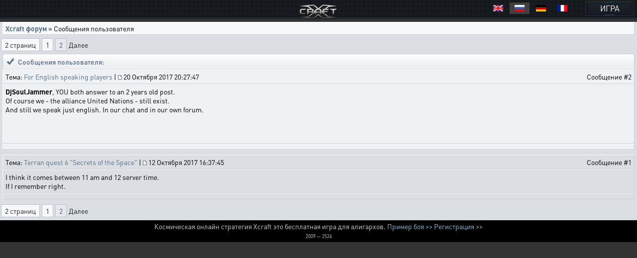

--- FILE ---
content_type: text/html; charset=UTF-8
request_url: https://xcraft.net/forum/posts/1564769/2/
body_size: 19360
content:
<!doctype html>
<html lang="ru">
<head>
	<meta charset="UTF-8">
	<meta name="viewport" content="width=device-width, user-scalable=no, initial-scale=1, maximum-scale=1">
	<meta name="description" content="Миллионы космических кораблей для эпичных боёв, тысячи игроков, сотни разнообразных зданий технологий и юнитов, десятки вариантов развития, три расы. Прикоснись к легенде в космической стратегии Xcraft." />
	<meta property="og:title" content="Xcraft форум" /><meta property="og:description" content="космическая стратегия в реальном времени. Эпизод VI. Опоздавшие навсегда." /><meta property="og:image" content="/images/ogLogo.png" /><meta property="og:type" content="website" />
	<title>Xcraft форум</title>
	<meta name="description" content="Миллионы космических кораблей для эпичных боёв, тысячи игроков, сотни разнообразных зданий технологий и юнитов, десятки стратегий, две расы. Прикоснись к легенде в космической стратегии Xcraft." />
<meta name="keywords" content="космическая стратегия, стратегии онлайн, космос, онлайн стратегия, браузерная стратегия, браузерная игра, космические стратегии, стратегия" />
	<link rel="stylesheet" type="text/css" href="https://cdn.xcraft.net/assets/build/jsm/f5a7eaf5/assets/general-ncLg10k6.css"><link rel="stylesheet" type="text/css" href="https://cdn.xcraft.net/assets/build/jsm/f5a7eaf5/assets/forums-BEGfHCu_.css"><link rel="stylesheet" type="text/css" href="https://cdn.xcraft.net/assets/build/jsm/f5a7eaf5/assets/emoji-B2n2rNz0.css">
	<script type="module" src="/assets/build/jsm/f5a7eaf5/errors.js" id="lgr-script" data-version="14264" data-logtype="errors" crossorigin="anonymous"></script>
<script type="module" src="/assets/build/jsm/f5a7eaf5/polyfills.js" crossorigin="anonymous" defer></script>
<script type="module" src="/assets/build/jsm/f5a7eaf5/cdn.js" crossorigin="anonymous" async></script>

<script>
	self.globalThis = typeof globalThis !== 'undefined' ? globalThis : self;
	
	self.readyPromise = new Promise(function(resolve) {self.readyResolver = resolve});
	self.$ = function(callback) {self.readyPromise.then(callback)};
	self['Main'] = {ready: self.readyPromise};
	Main.cdn = 'https://cdn.xcraft.net';
</script>

<script>var __spaceWorker = '/assets/build/jsm/f5a7eaf5/Space.Worker.js';</script>
<script type="module" src="https://cdn.xcraft.net/assets/build/jsm/f5a7eaf5/lang/general.ru.js" crossorigin="anonymous" defer></script>
<script type="module" src="https://cdn.xcraft.net/assets/build/jsm/f5a7eaf5/general2.js" crossorigin="anonymous" defer></script>

	<script>
		(function(timestamp, timezone) {
			var date = new Date();
			self.SERVER_TIMEZONE = timezone;
			self.SERVER_TIME_OFFSET = date.getTime() - timestamp;

			self.TIMEZONE_OFFSET = (date.getTimezoneOffset() + timezone) * 60 * 1000;
			self.TIME_OFFSET = date.getTime() - timestamp - self.TIMEZONE_OFFSET;
		})(1768899174035, 180);
		window.lang = {"d":"д","h":"ч","m":"м","s":"с","continue":"Продолжить","store":"Вместимость","metal":"Металл","crystal":"Минералы","deuterium":"Веспен","energy":"Энергия","perhour_in_hour":"Доход в час","perhour_in_day":"Доход в сутки","energy_production":"Выработка","energy_consumption":"Потребление","click_to_action":"Кликните для действия","write_message":"Написать сообщение","yes":"Да","no":"Нет","week":"Неделя","load":"Загрузка","loading":"Загружается","load_error":"При загрузке произошла ошибка","requirements":"Требуется","return_battle":"Вернуться к бою","close":"Закрыть","rename":"Переименовать","phoenix_code":"Код феникса","get_phoenix_code":"Получить код Феникса","get_phoenix_code_question":"Вы действительно хотите получить код Феникса? Стоимость получения 1000 кристаллов Хайдариан","terran":"Люди","zerg":"Ксерджи","protos":"Тоссы","xel_naga":"Реликты","others":"Прочие","amount":"Количество","amount_min":"К-во","level":"Уровень","level_min":"Ур","features_name":{"shield-type":"Тип брони","size-type":"Размер","mobility-type":"Манёвренность","armor-type":"Тип брони"},"simular_units":"Данный список показывает юниты со свойством \"{1}\" и значением \"{0}\"","simular_units_title":"Юниты с характеристикой {0}","build_hide_not_requirements_build":"Показать недоступные здания &gt;&gt","build_show_not_requirements_build":"&lt;&lt; Скрыть недоступные здания ","build_hide_not_requirements_reseach":"Скрыть пока не доступные исследования","build_show_not_requirements_reseach":"Показать пока не доступные исследования","no_new_build":"Нет возможности для постройки новых зданий ","on":"включено","off":"выключено","add":"Добавить","bookmarks_add_succes":"Закладка успешно добавлена","name":"Имя","coords":"Координаты","calculated_coords":"Расчётные координаты","ahead_obstacle":"Впереди препятствие.","ahead_obstacle_tip_title":"Впереди препятствие","ahead_obstacle_tip_content":"<p>Полёт был остановлен для предотвращения столкновения с объектом.<\/p><p>Выберите другое направление полёта или облетите препятствие вручную.<\/p>","actions":"Действия","planettypes":{"1":"Планета","2":"Обломки","3":"Луна","4":"Высокая орбита","9":"Астероид","station":"Станция"},"delete_bookmarks":"Удаление ссылки","delete_bookmarks_question":"Вы действительно хотите удалить данную ссылку?","edit":"Редактировать","all":"Все","deleting_group":"Удаление группы","del_group_question":"Вы действительно хотите удалить группу","cancel":"Отмена","newname":"Новое имя","hydarian":"Кристалл хайдариан","cost":"Стоимость","RenSS":{"title":"Переименование солнечной системы","mincost_info":"Минимальная стоимость переименования равна предыдущей стоимости переименования + 1 кристалл Хайдариан","mincost":"Текущая минимальная стоимость","currentNameSet":"Текущее имя установил"},"confirm":"Подтверждение","confirming":"Подтвердить","confirm_return_fleet":"Вы уверены что хотите вернуть назад данный флот?<br \/><span style=\"color: gray\">50% топлива вернётся на объект, если отменить до окончания времени разгона.<\/span>","bad_password":"Неправильный пароль","save_settings":"Сохранить настройки","you_lost_fleet":"Это приведёт к потери вашего контроля над ним, а юниты будут брошены без связи в космическом пространстве. Продолжить?","write_pass":"Для продолжения введите пароль ","ok":"Ок","one_of_fleet_on_coords":"На эти координаты летит один из ваших флотов:<br \/>","one_of_fleet_from_coords":"С этих координат возвращается один из ваших флотов:<br \/>","checking":"Подтверждение","change_email":"Изменение Email","for_change_email":"Для того что бы изменить почту, введите пароль ","without_group":"Без группы","see_awards":"Вы можете посмотреть ваши награды в ","your_profile":"вашем профиле","you_get_medal":"Вы получили медаль","congratulations":"Поздравляем!","drop_fleet":"Бросить флот","controlling":"Управление","sas_on":"включена","sas_on_service":{"terran":"гражданский флот","zerg":"вспомогательный флот","protoss":"гражданский флот"},"sas_off":"выключена","activate_your_profile":"Для того что бы посмотреть награды <a href=\"\/activation\/\">активируйте свой аккаунт<\/a>.","kill_unit":", <span color=\"#ff4040\">сбивая юнит<\/span> ","another_death":"\/0), который уже сбит. ","rw_miss_to":"промахивается по","Y":"<span class=\"int_attack\">Орудие Ямато<\/span> ","used":"использовал","EMI":"<span class=\"int_attack\">Эми<\/span>","radiation":"<span class=\"int_attack\">Радиация<\/span>","kis_spor":"<span class=\"int_attack\">Кислотные споры<\/span>","controll":"<span class=\"int_attack\">Боевое командование<\/span>","shield_fired":"<span class=\"int_attack\">Выжигание щита<\/span>","damage_stronger":"<span class=\"int_attack\">Усиление урона<\/span>","attack_land":"<span class=\"int_attack\">атакует по площади<\/span>","matrix":"<span class=\"int_attack\">Защитная матрица<\/span>","dark_dvig":"<span class=\"int_attack\">Тёмная стая<\/span>","battle_or":"<span class=\"int_attack\">Боевое командование<\/span>","plague":"<span class=\"int_attack\">Чумой<\/span>","attack_strength":"атакует силой ","attack_suicide":"самоубийственную атаку силой","performed":"совершает","infects":"заражает","losing":"теряя","auth_error":"Ошибка авторизации","battle_not_found":"Бой не найден","undefined_answer":"Неизвестный ответ:","ally":"Альянс","points":"Очки","achiviement":"Достижения","into":"в","of":"У","rebuilt":"отправлено на восстановление","damage":"урона","mettal_":"металла","crystal_":"минералов","deuterium_":"газа веспен","get":"получил","expirience":"опыта","at_the_end":"Итого","loading_resources":"Потери при загрузке ресурсов составили","miss":"потерял","points_":"очков","play":"Воспроизвести","replay":"Воспроизвести сначала","fleet_are_met":"Флоты соперников встретились","battle_begin":"Произошёл бой между следующими флотами игроков","vs":"против","get_award":"награды","get_award_key":" ключ игрока <a target=\"_blank\" href=\"\/user\/%s%\">%s%<\/a>","not_get_award":"не смог получить ключ игрока <a target=\"_blank\" href=\"\/user\/{{ user_name }}\">{{ user_color_name | raw }}<\/a>, потому что он заблокирован ещё на {{ time }}","not_get_award_telepathist":"не смог получить ключ игрока <a target=\"_blank\" href=\"\/user\/{{ user_name }}\">{{ user_color_name | raw }}<\/a> из-за действия {{ infos(telepathist_id, 'Телепата') }}","attacks_damage":"Было нанесено урона атакующими","defenders_damage":"Было нанесено урона обороняющимися","missions":"Приказы","mission":"Приказ","has_failed":"провалены","has_failed_":"провален","lex_on_planet":"На планете Лекс(ы) игрока","has_eat":"поглотил(и)","eater_full":"ничего не смог поглотить, так как был полон","poisons":"отравленный","from":"с","to":"по","from_":"от","doesnt_kill":"не было разрушено","take":"и добыл(и)<br>","mission_poison":"Во время выполнения приказа были отравлены","fortification":"Здания выделенные <span style=\"color: #AC75DF\">фиолетовым<\/span> цветом не могут быть поглощены лексом ниже текущего уровня из-за защиты технологией фортификации или щитовой батареи.","lex_didnt_find":"Лекс не смог найти подходящих зданий для пожирания.","moon_has_destroyed":"Атакующий уничтожил луну","comet_has_destroyed":"Атакующий уничтожил комету","station_has_destroyed":"Атакующий уничтожил пиратскую станцию","has_destroyed":"Атакующий уничтожил планету обороняющегося, теперь на этом месте&nbsp;","destroyed_to_asteroid":"находится астероид.","destroyed_to_void":"образовалась пустота.","not_strong":"Текущей силы разрушителей не хватило для разрушения объекта.","chance_destruct":"Шанс уничтожения","chance_destruct_fleet":"Шанс разрушение флота","chance_destroy_moon":"Шанс уничтожения луны гравитационной волной","chance_of_kaboom":"Шанс взрыва","fleet_dead":"При уничтожении объекта из-за обратной гравитационной волны весь атакующий флот погиб.","fleet_part_dead":"При уничтожении объекта из-за обратной гравитационной волны погибли следующие флоты: ","player":"Игрок","player_":"игроком","attack_power":"Сила атаки разрушителей","destroy_moon":"разрушил луну.<br>","destroy_moon_debris":"Разрушение объекта образовало <span class=\"res-icon metal very-small\">{metal}<\/span> металла и <span class=\"res-icon crystal very-small\">{crystal}<\/span> минералов на орбите.<br>","destroy_gravity":"Уничтожители нанесли <span class=\"color-danger\">{power}<\/span> урона структуре.","destroy_gravity_lost":"Осталось <span style=color:lime>{lost}<\/span>","killers_of_player":"Разрушители игрока","not_strong_to_destroy_moon":"Мощности лунных разрушителей не хватило для уничтожения луны","miss_fleet_moon":"потерял флот {fleet} при разрушении луны","miss_fleet_no_moon":"потерял флот {fleet} при попытке уничтожить луну","grav_vol":"произвели мощную гравитационную волну.","chance_to_sestroy_fleet_moon":"Шанс уничтожения атакующего флота отражённой волной","take_planet":"успешно захватил планету.","take_station":"успешно захватил пиратскую станцию.","cant_take_planet_colon":"не смог захватить данный объект, из-за недостаточного количества слотов колонизации.","cant_take_planet_killed_colon":"не смог захватить данный объект, все колонизаторы погибли в бою.","cant_take_planet_already":"не смог захватить данный объект, т.к. он уже колонизирован.","cant_poisions":"не смог заразить","becouse_no_build":"так как такого здания нет.","becouse_no_zaraz":"так как королевы погибли в бою.","already_zar":"так как здание уже заражено.","has_zaraz":"был успешно заражён","has_zaraz_":"была успешно заражена","friend_wins":"Бой завершился ничьей.","attacker_win":"Нападающие выиграли битву! Все войска обороняющихся уничтожены или отступили.","defenders_win":"Обороняющиеся выиграли битву! Все войска атакующих уничтожены или отступили.","by_big_energy":"Благодаря огромной энергии обломки","and":"и","connect_and_moon":"соединяются, образуя новую луну Moon","connect_and_moon2":"соединяются, образуя новую луну","chance_moon":"Шанс появления луны составляет","ribbons":"Теперь на данных пространственных координатах в виде обломков находится","end_of_battle":"Итоги","round":"Раунд","open_hide":"Свернуть \/ Развернуть","shots_all_damage":"делает выстрелы общей мощностью","more":"Подробности","attack":"Атака","shields":"Щиты","armor":"Броня","rezerv":"Резерв","obluch":"Облученных","shots_amount":"Выстрелов","aplied":"применил","apply":"Применить","has_take_owner":"перехвачено","bang":"сбивая","units":"юнитов","to_the_end":"в конец","to_the_begin":"в начало","awards":"Награды","technologies":"Технологии","open_finish":"Открыть итоги","copy_adress":"Скопировать адрес","link_battle":"Ссылка на бой","next_page":"Следующая","last_page":"Последняя","previuos_page":"Предыдущая","first_page":"Первая","load_finish":"Загрузка отчёта боя","connect_error":"Ошибка соединения","try_to_refresh":"Попробуйте обновить страницу.","good_auth":"Успешная авторизация","award_inf":"Информация о награде","aggression_inf":"Агрессия к противнику","btl_save_raport":"Вы можете сохранить данный отчёт о бое в игровом блокноте.","error":"Ошибка","connect_battle":"Идёт бой, подключиться","shield_armor_damage":"урон","outlaw_attack":"Это сильный игрок, который не может атаковать вас в обычных условиях. Однако если вы атакуете его первым, ваша защита новичков будет выключена на 7 дней и в это время вас смогут атаковать любые игроки.","send":"Отправить","already_killed":"Промах","localtime":["Воскресенье","Понедельник","Вторник","Среда","Четверг","Пятница","Суббота","Января","Февраля","Марта","Апреля","Мая","Июня","Июля","Августа","Сентября","Октября","Ноября","Декабря","ое","ое","е","ое"],"vl_activate_msg":"Ваш персонаж не защищён паролем. Пожалуйста, защитите аккаунт и получите в подарок 10 ускорителей и двойную выработку.","vl_title":"Защита персонажа","vl_submit":"Защитить","retreats_fleet":"отступает флотом","entering_fleets":"вступает флотом","transportable_destruct":"потерял из-за недостатка транспортировщиков","btl_rebirth_fleet":"возрождается","btl_crashed_fleet":"от внешнего гравитационного урона разрушаются ","unit_name":"Имя","unit_hp":"Броня","unit_shield":"Щит","unit_attack":"Атака","unit_speed":"Скорость","unit_capacity":"Вместимость","unit_consumption":"Топливозатраты","unit_destruction":"Урон по структуре (в минуту)","battle_artefact_fail_mission":"Не смог захватить ни одного артефакта, миссия провалена.","capture":"захватил","btl_debris_out_of_battle":"За прошедший бой было образовано","btl_debrises":"обломков","emergency_reloader_title":"Перезагрузка страницы","emergency_reloader":"Внимание. Через {time} произойдёт принудительная перезагрузка страницы.<br\/>Все не сохраненёные или не отправленные данные будут утеряны, для избежания этого завершите все активные действия.<br\/>Чтобы не ждать, вы можете нажать кнопку «Обновить сейчас».","emergency_reloader_reload_now":"Обновить сейчас","after_share_message":"Траектория флота сделана общевидимой в галактике для ваших союзников","btl_hold_debrices":"Из трюмов кораблей выпало","btl_hold_debrices_deuterium":"и улетучилось","destrict_ally_bank":"После разрушения <a data-infos=\"91\" href=\"\/infos\/?gid=91\">банка альянса<\/a> по планете было рассыпано","month":"месяц","gl_erro_load_planet":"Ошибка загрузки информации о планете.","at":"в","attack_modal_title":"Внимание!","attack_modal_text":"<span style=\"color: yellow;\">На вашу планету напали. Управляйте боевыми кораблями для эффективнейшего распределения боевых единиц.<\/span>","attack_modal_button":"В бой!","request_acces":"Заявка успешно отправлена","show_table_requests":"Показать таблицу заявок","hide_table_request":"Скрыть таблицу заявок","zerg_insect_diagonal":"Сущность не умеет летать по диагонали!","fl_spam":"спам-флот","fl_spam_text":"[is_detected][is_enabled]Скрыто[\/is_enabled][is_disabled]Может быть скрыто[\/is_disabled]: {amount} спам-флотов с общим количеством очков {points}.[is_enabled]<br><br>При отключении фильтра, все флоты ({amount}) будут отображены. В этом случае, может произойти сбой браузера, который приведет к его падению или зависанию.[\/is_enabled][\/is_detected]","fl_total_amount":"Общая численность","fl_robbery_no_priority":"Без приоритета","fl_autoreturn_swith_off":"Выключен","fl_autoreturn_swith_on":"Включен","fl_combat_force":"Пригласить союзника в атаку","fl_destroy_rockets":"Уничтожить ракеты","fl_fleet_return_time":" Флот вернётся назад","fl_gamer":"игрока","fl_in_battle":"В бою","fl_reach_target":"Достигнет цели","fl_recall":"Отозвать","fl_return_fleet":"Отзыв флота","fl_return_in":"Прилетит в","fl_sending":"Отправка","fl_server_time":"время сервера","fl_settings":"Параметры","fl_settings_autoreturn":"Авто-возврат при отсутствии обломков","fl_settings_autoreturn_occupation":"Авто-возврат при заполнении трюмов","fl_settings_agr":"Агрессия","fl_settings_battle_begin_alarm":"Оповещение о начале боя","battle_begin_alarm_help":"При достижении флотом конечных координат и начале боя прозвучит сигнал","fl_resource_priority":"Приоритет вывозимых ресурсов при грабеже","fl_share_fleet":"Раскрыть флот","fl_share_delete":"Удалить видимость флота","fl_throw_res_mouseover":"Выбросить ресурсы","fl_teleport":"Телепорт флота","fl_throw_select_all_res":"Все","fl_time_arrival":"Вернётся","fl_txtinfo_fleet_owner":"Ваш флот ","fl_txtinfo_fleet_return_with":" возвращается с ","fl_txtinfo_fleet_start_to":" отправлен на ","fl_txtinfo_fleet_start_with":" стартовавший с ","fl_txtinfo_fleet_target":"Чужой флот ","fl_txtinfo_fleet_target_time":" и достигнет цели ","fl_txtinfo_fleet_with_mission":" с приказом ","flf_finishtime":"Окончание","flf_timeleft":"Осталось","flf_totarget":"до цели","flfres_metall":"металл","flfres_mineral":"минерал","flfres_vespen":"веспен","teleport_fleet":"Призвать флот","teleport_fleet_help":"Вы действительно хотите призвать данный флот? Он будет призван в оборону трибунала за 6 минут.","flf_holding":"удерж.","flf_return":"возврат","flf_transportingres":"Перевозимые ресурсы","battle_begin_come":"Идёт бой, подключиться","control":"Управлять","feat_begin_come":"Перейти в обзор флота","simulator_on":"Войти в ручной режим","flf_btn_battle_report":"Посмотреть боевой отчет","kick_fleet":"Бросить флот","fl_returned":"Возвращается","fl_flying_fleets":"Слотов","fl_expeditions":"эксп.","fl_no_flying_fleets":"Нет флотов в полёте","fl_retreat":"Выйдет из боя через ","fl_warm_up_end":"Разгон","combat_report":"Боевой отчёт","connect_battle_text":"Подключиться к бою","gl_fleets_on_coords":"Флоты в полете","flf_compoundfleet":"Состав флота","sys_planettypes":{"1":["Планет","Планета","Планеты","Планету","Планеты","Планете","Планете"],"2":["Полей обломков","Поле обломков","Поля обломков","Поле обломков","Поля обломков","Поле обломков","Полю обломков"],"3":["Лун","Луна","Луны","Луну","Луны","Луне","Луне"],"31":["Насекомых сущностей","Насекомая сущность","Насекомой сущности","Насекомую сущность","Насекомой сущности","Насекомой сущности","Насекомой сущности"],"3.1":["Насекомых сущностей","Насекомая сущность","Насекомой сущности","Насекомую сущность","Насекомой сущности","Насекомой сущности","Насекомой сущности"],"4":["Координат","Координаты","Координат","Координаты","Координат","Координатах","Координатам"],"41":["Средней орбиты","Средняя орбита","Средней орбиты","Среднюю орбиту","Средней орбиты","Средней орбите","Средней орбите"],"5":["Пустоты","Пустота","Пустоты","Пустоту","Пустоты","Пустоте","Пустоте"],"6":["Кротовых нор","Кротовая нора","Кротовые норы","Кротовую нору","Кротовой норы","Кротовой норе","Кротовой норе"],"9":["Астероидов","<a href=\/infos\/?gid=asteroid data-infos=asteroid>Астероид<\/a>","Астероиды","Астероид","Астероида","Астероиде","Астероиду"],"7":{"0":"ППС","2":"ППС","3":"ППС","4":"ППС","5":"ППС","6":"ППС","1":"<a href=\"\/infos\/?gid=pps\" data-infos=\"pps\">ППС<\/a>"},"72":["Станций","Станция","Станции","Станцию","Станции","Станции","Станции"],"111":["Алстанций","Алстанция","Алстанции","Алстанцию","Алстанции","Алстанции","Алстанции"],"12":["Врат","<a href=\"\/infos\/?gid=gate_statuses\" data-infos=\"gate_statuses\">Врата<\/a>","Врат","Врата","Врат","Вратах","Вратам"],"13":["Комет","<a href=\"\/infos\/?gid=comet\" data-infos=\"comet\">Комета<\/a>","Кометы","Комету","Кометы","Комете","Комете"],"14":["Дендрариумов","Дендрариум","Дендрариума","Дендрариум","Дендрариума","Дендрариуме","Дендрариуме"],"112":["Пристаней","Пристань","Пристани","Пристань","Пристани","Пристани","Пристани"],"113":["Капсул","Капсула","Капсулы","Капсулу","Капсулы","Капсуле","Капсуле"],"114":["Банков","Банк","Банка","Банк","Банка","Банке","Банку"],"71":{"0":"Храмов","2":"Храма","3":"Храм","4":"Храмы","5":"Храме","6":"Храму","1":"<a href=\"\/infos\/?gid=temple\" data-infos=\"temple\">Храм<\/a>"},"32":["Дунклеостеев","Дунклеостей","Дунклеостеи","Дунклеостей","Дунклеостеи","Дунклеостеи","Дунклеостеи"],"90":["Силусов","Силус","Силуса","Силус","Силусы","Силусе","Силусу"],"93":["Бронисов","Бронис","Брониса","Бронис","Брониса","Бронисе","Бронису"],"94":["Атакисов","Атакис","Атакиса","Атакис","Атакисы","Атакисе","Атакису"],"95":["Щитисов","Щитиса","Щитису","Щитис","Щитисы","Щитисе","Щитису"],"8":{"0":"ОПС","2":"ОПС","3":"ОПС","4":"ОПС","5":"ОПС","6":"ОПС","1":"<a href=\"\/infos\/?gid=ops\" data-infos=\"ops\">ОПС<\/a>"},"595":["Потрошителей","Потрошитель","Потрошителя","Потрошитель","Потрошители","Потрошителе","Потрошителю"]},"online_record":"Он-лайн игроков. Рекорд: {max}","gl_arrow_help_title":"Подсказка","gl_arrow_help_text":"Перемещайтесь по экрану с зажатой кнопкой мыши чтобы достичь цели. Вы можете использовать колёсико мыши для изменения масштаба карты галактики.","teleport_gate":"Врата телепортации","infos_insect_delay":"Прыжок задержан","iface_menu_galaxy":"Галактика","agr_help":"Ваш флот вступит в бой ради выполнения приказа. Если агрессия выключена при обнаружении врага ваш флот будет отступать.","push_notify_request_title":"Уведомления","push_notify_request":"Вы хотите, чтобы мы оповещали вас об атаках, проходящих на ваши планеты, а так же о других действиях посредством системных уведомлений <b>на данном устройстве<\/b>?<br\/>Это позволит вам успеть спрятать флот и ресурсы до прилёта врага. Вы можете позже включить данные уведомления в настройках игры.","enable":"Включить","push_do_not_turn":"Не включать","push_do_not_ask":"Не спрашивать","push_enable_error":"При включении системного уведомления произошла ошибка. Вы можете повторить попытку включения в настройках оповещения.","actions_help_text":"<p>Кнопка \"Разделить\" — для отдачи приказа группе разделиться на две части. Отданные ранее приказы после разделения флота не распространяются на новую группу.<\/p>\n<p>Кнопка \"Двигаться\" — для отдачи приказа переместиться в указанную точку на поле боя. Каждый последующий такой приказ сокращает расстояние для перемещения в два раза.<\/p>\n<p>Кнопка \"Атака\" — для отдачи приказа атаковать конкретную цель.<\/p>","chat_forum_quote":"Цитата:","refresh":"Обновить","ws":{"error_title":"Ошибка подключения","errors":{"1":"При подключении к серверу возникла ошибка. Для продолжения попробуйте обновить страницу.","2":"Сессия устарела. Для продолжения обновите страницу."}},"confirm_trainer_remove":"Вы уверены, что хотите отказаться от наставника?","upload_wrong_extension":"Недопустимый формат файла","period":"Период","year":"год","years":"лет","network_error_text":"При загрузке содержимого произошла ошибка.","network_error_check":"Проверьте наличие интернет соединения и повторите попытку.","network_error_description":"Текст ошибки","network_error_details":"Показать\/Скрыть подробности","gate_error_select_output":"Выберите Врата назначения.","number_endings":{"1":"&nbsp;к","2":"&nbsp;М","3":"&nbsp;Г","4":"&nbsp;Т"},"total_cost":"Общая стоимость","total_cost_hint":"Общая стоимость уровня показывает суммарное количество ресурсов, которое потребуется затратить на все уровни, вплоть до данного, исключая уже существующие.<br>\n<span style='color:orange'>Например, если для здания построен уровень 10, то общая стоимость уровня 13 покажет сумму затрат на уровни 11, 12 и 13.<\/span>\n<br>\n<br>\nПо умолчанию, «существующий» уровень принимается равным текущему уровню объекта, но вы можете выбрать любой уровень в таблице, чтобы пересчитать общую стоимость. Щёлкните по заголовку «Ур.», чтобы увидеть общую стоимость всех уровней.","hooray":"Ура!","new_award":"Новая награда","award_msg_title":"За выполнение задания вы получили награду","open":"открыть","phalanx":"Фаланга","music":"Музыка","rt_val":null,"rt_now":"Только что","3d_disabled":"Из-за недостатка системных ресурсов не удалось отобразить 3D для текущего объекта. <a class=\"reload_3d_animation\" href=\"\">Повторить<\/a>","are_you_sure":"Вы уверены?","fl_fleet_info":"Информация о флоте","fl_current_coords":"Полётные координаты","fl_distance_to_target":"Дистанция до цели","fl_distance_from_current":"Дистанция от текущей планеты","local_coords":"Локальные координаты","fl_distance_unit":"укм.","fl_free_flight":"Свободный полет","fl_free_flight_exit":"Обзор","fl_exit_of_free_flight":"Вы действительно хотите завершить полет?","movement_time_button_cancel":"Отменить","movement_time":"Время движения","movement_speed_unit":"м\/c","renegade":"Статус флота «Ренегат»","new_fleet_vassal_text":"Можно усилить флот новой единицей!\nРасскажите друзьям и получите <span class=\"icon hydarian\"><\/span> по партнёрской программе.\nВы даже сможете получать реал!\nЕсли у вас есть <a href=\/infos\/?gid=91 data-infos=91>Банк<\/a> ваши друзья будут автоматически регистрироваться с новыми планетами рядом с вами, а вы получать % с их выработки.","new_fleet_get_vassal":"Получить <span class=\"icon hydarian\"><\/span> и ресурсы за друзей","new_fleet_share_title":"Моя империя становится сильнее с каждым днём! Теперь я могу приказать построить {name}","gun_set_target":"Навести","gun_aiming_caption":"Наведение на цель","gun_aiming_description":"Укажите локальные координаты цели для движения или стрельбы гравитационной пушки, и станция будет установлена в нужном направлении. <span style=\"color: gray\">Вы можете скопировать координаты в формате X:Y:Z и вставить в любое из полей ниже, они будут распознаны автоматически.<\/span>","bestiary_repeat":"Повторить","fleet_aiming_description":"Укажите локальные координаты цели для движения и флот будет установлен в нужном направлении. <span style=\"color: gray\">Вы можете скопировать координаты в формате X:Y:Z и вставить в любое из полей ниже, они будут распознаны автоматически.<\/span>","diameter":"Диаметр","go_to_comet_overview":"Перейти к обзору кометы","gl_fleets":"Флоты","from_coord":"Координаты вылета","craft_source":"Ингредиенты","craft_module":"Модули","craft_booster":"Бустеры","craft_recipe":"Рецепты","craft_building":"Здания","no_data":"нет данных","module_error_title":"Ошибка загрузки","module_error_info":"Произошла ошибка при загрузке требуемых ресурсов. Попробуйте перезагрузить страницу.","module_error_details":"Подробности","module_error_reload":"Перезагрузить сейчас","get_box":"забрать","emoji":"Эмодзи"};
	</script>
	<script type="application/json" id="update-page-json">{"transmissions":[],"modules":["scripts\/entries\/general\/forum.js"],"config":{"jsversion":14264,"static":"https:\/\/cdn.xcraft.net","user_id":0,"race":"terran","websocket":{"hosts":["wss:\/\/s5.xcraft.net\/app\/websocket\/","wss:\/\/xcraft.net\/app\/websocket\/"],"config":{"session":[]}},"webpush":{"public_key":"BFdP_KcsVcqap3bpPBQjB_hGTZTTw6UHRxkLPBW1TG8fIBXTkisMOrFu4t3OSgQAXuzDbtFvIOrHB4GSSC47HC8"},"username":null}}</script>
	<script nomodule src="/assets/js/outdated.js"></script>
</head>
<body lang="ru">

<div class="page-header after-both page-header_with-lang">
	<a href="/" class="page-header-logo"></a>

	<nav class="page-header-menu after-both" id="menu">
		<a href="/" class="no-link-decor page-header-btn page-header-menu-btn"><span class="page-header-btn-text">ИГРА</span></a>
	</nav>

			<div class="page-header-lang">
			<style>
.langsel{
	background: #000;
	display: inline-block;
	margin: 10px;
	position: absolute;
	padding: 5px;
	top: 0;
	right: 0;
	text-align: right;
	z-index: 999;
}
.langsel a{
	position:relative;
	display: inline-block;
	cursor:pointer;
	width:40px;
	height:23px;
}
.langsel a:hover{
	background: #202020;
	border: 0;
	text-decoration: none;
}
.langsel a.selected{
	background: #404040;
}
.langsel a:before {
	content:'';
	display:block;
	position:absolute;
	top:50%;
	left:50%;
	margin-left:-10px;
	margin-top:-7px;
	width:20px;
	height:13px;
	background:url("/images/lang/lang-icons.png") 0 0 no-repeat;
}
.langsel a.fr:before {
	background-position:-24px 0;
}
.langsel a.en:before {
	background-position:-48px 0;
}
.langsel a.de:before {
	background-position:-72px 0;
}
.langsel a.uk:before {
	background-position:-96px 0;
}
</style>

<div class="langsel">
	<a data-lang="en" title="English" class="en"></a>
	<a data-lang="ru" title="Русский" class="ru selected"></a>
	<a data-lang="de" title="Deutsch" class="de"></a>
	<a data-lang="fr" title="French" class="fr"></a>
	</div>

<script type="text/javascript">
	(function(){
		var langKey = "Xcraft_lang";
		var blocks = document.getElementsByClassName('langsel');
		for (var b = 0; b < blocks.length; b++) {
			for (var i = 0; i < blocks[b].children.length; i++) {
				blocks[b].children[i].addEventListener('click', function () {
					var name = this.dataset['lang'];
					const expire = new Date((new Date()).getTime() + 86400 * 365 * 1000);
					document.cookie = langKey + '=' + name + ';path=/;expires=' + expire.toUTCString() + ';Secure=true;SameSite=None';
					document.location.reload();
				});
			}
		}
	})();
</script>		</div>
	</div>
<script type="text/javascript">self.ForumData = {"config":{"jsversion":14264,"static":"https:\/\/cdn.xcraft.net","user_id":0,"race":"terran","websocket":{"hosts":["wss:\/\/s5.xcraft.net\/app\/websocket\/","wss:\/\/xcraft.net\/app\/websocket\/"],"config":{"session":[]}},"webpush":{"public_key":"BFdP_KcsVcqap3bpPBQjB_hGTZTTw6UHRxkLPBW1TG8fIBXTkisMOrFu4t3OSgQAXuzDbtFvIOrHB4GSSC47HC8"},"username":null},"lang":{"dle_act_lang":["Да","Нет","Ввод","Отмена","Сохранить"],"dle_confirm":"Подтверждение","dle_post_delete":"Вы действительно хотите удалить это сообщение?","dle_print_version":"Версия для печати","dle_show_hide_topics":"Показать все скрытые темы","dle_recalc_all_forums":"Пересчитать все в форуме","dle_active_topics":"Активные темы","dle_unanswered_topics":"Темы без ответов","dle_open_topics":"Открытые темы","dle_all_topics":"Все темы","dle_go_to_page":"Перейти к странице","dle_attach_topics_responsible":"Прикреплять темы для ответственного","dle_link_for_copying":"Ссылка для копирования"}};</script>
<!-- Yandex.Metrika counter -->
<script type="text/javascript">
	(function(m,e,t,r,i,k,a){
		m[i]=m[i]||function(){
			(m[i].a=m[i].a||[]).push(arguments)
		};
		m[i].l=1*new Date();
		k=e.createElement(t),a=e.getElementsByTagName(t)[0],
			k.async=1,k.src=r,a.parentNode.insertBefore(k,a)
	})(window, document, "script", "https://mc.yandex.ru/metrika/tag.js", "ym");
	ym(2135185, "init", {
		clickmap:true,
		trackLinks:true,
		accurateTrackBounce:true,
		webvisor:true
	});
</script>
<noscript><div><img src="//mc.yandex.ru/watch/2135185" style="position:absolute; left:-9999px;" alt="" /></div></noscript>
<!-- /Yandex.Metrika counter -->

<!--Аналитика гугла-->
<script type="text/javascript">
	var _gaq = _gaq || [];
	_gaq.push(['_setAccount', 'UA-32348388-2']);
	_gaq.push(['_trackPageview']);

	(function() {
		var ga = document.createElement('script'); ga.type = 'text/javascript'; ga.async = true;
		ga.src = ('https:' == document.location.protocol ? 'https://ssl' : 'http://www') + '.google-analytics.com/ga.js';
		var s = document.getElementsByTagName('script')[0]; s.parentNode.insertBefore(ga, s);
	})();

</script>

<script>(function(w,d,t,r,u){var f,n,i;w[u]=w[u]||[],f=function(){var o={ti:"97181019", enableAutoSpaTracking: true};o.q=w[u],w[u]=new UET(o),w[u].push("pageLoad")},n=d.createElement(t),n.src=r,n.async=1,n.onload=n.onreadystatechange=function(){var s=this.readyState;s&&s!=="loaded"&&s!=="complete"||(f(),n.onload=n.onreadystatechange=null)},i=d.getElementsByTagName(t)[0],i.parentNode.insertBefore(n,i)})(window,document,"script","//bat.bing.com/bat.js","uetq");</script><div id="noselect">
	<div id="loading-layer" style="display:none"><img src="/skins/NewOgame/img/galaxy/ajax_indicator.gif"></div>

	<!--Конец шапки с синей полосой -->
	<style type="text/css">
		a#blue-topmenu {
			padding-right: 0 !important;
		}
	</style>

	<div class="main-context">
		
		<div id="dle-content">
			
			<nav class="breadcrumbs">
				<div>
					<a href="/forum/">Xcraft форум</a> &raquo; Сообщения пользователя
				</div>
			</nav>

			<div class="board">
				<div class="forum_navigation"><a class="prev-link on-mobile" href="/forum/posts/1564769/1/"><span>Назад</span></a><a class="pages-selection on-mobile" href="JavaScript:navigation('2', '/forum/posts/1564769/%d/');">2 страниц</a><a href="/forum/posts/1564769/1/">1</a><span>2</span><span class="next_nav">Далее</span></div>
<div class="user-posts-block">
	<div class="cols-header">
		<div></div>
		<h4>Сообщения пользователя: </h4>
		<div></div>
	</div>

	<div class="borderwrap">
					<div class="user-post">
				<div class="col-cell">
				<div class="postdetails after-both">
				  <div style="float:left;">
					  Тема: <a href='/forum/topic_25151'>For English speaking players</a> |
					  <img src="/templates/Xcraft/forum/images/to_post_off.gif" width="8" height="9" border="0" alt=""/>
					  <span class='js_relative_time' data-relation-time='1508520467' title='20 Октября 2017 20:27:47'>20 Октября 2017 20:27:47</span>
				  </div>
				  <div style="float:right;">Сообщение #2</div>
				</div>
				</div>
				<div class="col-cell">
					<span class="postcolor">
						<div id="post-id-769473">
							<b>DjSoulJammer</b>, YOU both answer to an 2 years old post.<br />Of course we - the alliance United Nations - still exist.<br />And still we speak just english. In our chat and in our own forum.<br><br><br /> 
						</div>
					</span>
				</div>
				<div class="col-cell">
					<div align="right">

					</div>
				</div>
			</div>
					<div class="user-post">
				<div class="col-cell">
				<div class="postdetails after-both">
				  <div style="float:left;">
					  Тема: <a href='/forum/topic_36595'>Terran quest 6 &quot;Secrets of the Space&quot;</a> |
					  <img src="/templates/Xcraft/forum/images/to_post_off.gif" width="8" height="9" border="0" alt=""/>
					  <span class='js_relative_time' data-relation-time='1507815465' title='12 Октября 2017 16:37:45'>12 Октября 2017 16:37:45</span>
				  </div>
				  <div style="float:right;">Сообщение #1</div>
				</div>
				</div>
				<div class="col-cell">
					<span class="postcolor">
						<div id="post-id-767559">
							I think it comes between 11 am and 12 server time.<br />If I remember right.
						</div>
					</span>
				</div>
				<div class="col-cell">
					<div align="right">

					</div>
				</div>
			</div>
			</div>
</div>

<div><div class="forum_navigation"><a class="prev-link on-mobile" href="/forum/posts/1564769/1/"><span>Назад</span></a><a class="pages-selection on-mobile" href="JavaScript:navigation('2', '/forum/posts/1564769/%d/');">2 страниц</a><a href="/forum/posts/1564769/1/">1</a><span>2</span><span class="next_nav">Далее</span></div></div>

			</div>

					</div>

		<footer>
			<!--&lt;h4 style=&quot;margin-bottom:0; margin-top:0;&quot;&gt;Космическая стратегия с тысячами игроков&lt;/h4&gt;-->
			<p class="f-content">Космическая онлайн стратегия Xcraft это бесплатная игра для алигархов. <a target="_blank" href="/battle/index.php?battle_id=1af3fada7b735fc985dd863b47b37460&autoplay">Пример боя >></a> <a href="/colonization.html">Регистрация >></a> <span style="display:none">И космос весь ваш на тысячи лет...</span></p>
			<p><span style="margin-top:0; font-size:10px;">2009 &mdash; 2526</span></p>

			<div style="display: none;">
				<!--LiveInternet counter-->
				<script type="text/javascript"><!--
				document.write("<a href='//www.liveinternet.ru/click' " +
						"target=_blank><img src='//counter.yadro.ru/hit?t22.4;r" +
						escape(document.referrer) + ((typeof (screen) == "undefined") ? "" :
								";s" + screen.width + "*" + screen.height + "*" + (screen.colorDepth ?
								screen.colorDepth : screen.pixelDepth)) + ";u" + escape(document.URL) +
						";" + Math.random() +
						"' alt='' title='LiveInternet: показано число просмотров за 24 часа, посетителей за 24 часа и за сегодня' " +
						"border='0' width='88' height='31'><\/a>")
				//--></script><!--/LiveInternet-->
			</div>
		</footer>
	</div>
</div>
<div class="system-messages"></div>
</body>
</html>

--- FILE ---
content_type: text/css
request_url: https://cdn.xcraft.net/assets/build/jsm/f5a7eaf5/assets/general-ncLg10k6.css
body_size: 8105
content:
@font-face{font-family:DINPro;font-style:normal;font-weight:900;font-display:swap;src:url(/assets/build/jsm/f5a7eaf5/assets/DINPro-Black-2tLgmeB6.woff2);src:url(/assets/build/jsm/f5a7eaf5/assets/DINPro-Black-CSWrNnBK.eot?#iefix) format("embedded-opentype"),url(/assets/build/jsm/f5a7eaf5/assets/DINPro-Black-2tLgmeB6.woff2) format("woff2"),url(/assets/build/jsm/f5a7eaf5/assets/DINPro-Black-DD2LLYUU.woff) format("woff"),url(/assets/build/jsm/f5a7eaf5/assets/DINPro-Black-nfQc-_eZ.ttf) format("truetype"),url(/assets/build/jsm/f5a7eaf5/assets/DINPro-Black-CFHFUZfC.svg) format("svg")}@font-face{font-family:DINPro;font-style:normal;font-weight:700;font-display:swap;src:url(/assets/build/jsm/f5a7eaf5/assets/DINPro-Bold-Z7W6CtNE.woff2);src:url(/assets/build/jsm/f5a7eaf5/assets/DINPro-Bold-zvHY0gRW.eot?#iefix) format("embedded-opentype"),url(/assets/build/jsm/f5a7eaf5/assets/DINPro-Bold-Z7W6CtNE.woff2) format("woff2"),url(/assets/build/jsm/f5a7eaf5/assets/DINPro-Bold-BXcKVp8d.woff) format("woff"),url(/assets/build/jsm/f5a7eaf5/assets/DINPro-Bold-BvqR6aXC.ttf) format("truetype"),url(/assets/build/jsm/f5a7eaf5/assets/DINPro-Bold-Cb1jawf-.svg) format("svg")}@font-face{font-family:DINPro;font-style:normal;font-weight:700;font-display:swap;src:url(/assets/build/jsm/f5a7eaf5/assets/DINPro-Bold-Z7W6CtNE.woff2);src:url(/assets/build/jsm/f5a7eaf5/assets/DINPro-Bold-zvHY0gRW.eot?#iefix) format("embedded-opentype"),url(/assets/build/jsm/f5a7eaf5/assets/DINPro-Bold-Z7W6CtNE.woff2) format("woff2"),url(/assets/build/jsm/f5a7eaf5/assets/DINPro-Bold-BXcKVp8d.woff) format("woff"),url(/assets/build/jsm/f5a7eaf5/assets/DINPro-Bold-BvqR6aXC.ttf) format("truetype"),url(/assets/build/jsm/f5a7eaf5/assets/DINPro-Bold-Cb1jawf-.svg) format("svg")}@font-face{font-family:DINPro;font-style:normal;font-weight:500;font-display:swap;src:url(/assets/build/jsm/f5a7eaf5/assets/DINPro-Medium-U3eCdEZS.woff2);src:url(/assets/build/jsm/f5a7eaf5/assets/DINPro-Medium-BCBZSlUd.eot?#iefix) format("embedded-opentype"),url(/assets/build/jsm/f5a7eaf5/assets/DINPro-Medium-U3eCdEZS.woff2) format("woff2"),url(/assets/build/jsm/f5a7eaf5/assets/DINPro-Medium-DBU6KjxS.woff) format("woff"),url(/assets/build/jsm/f5a7eaf5/assets/DINPro-Medium-8cI3DCOn.ttf) format("truetype"),url(/assets/build/jsm/f5a7eaf5/assets/DINPro-Medium-D267sWkW.svg) format("svg")}@font-face{font-family:DINPro;font-style:normal;font-weight:400;font-display:swap;src:url(/assets/build/jsm/f5a7eaf5/assets/DINPro-Regular-CsoenLXE.woff2);src:url(/assets/build/jsm/f5a7eaf5/assets/DINPro-Regular-X1HaveDu.eot?#iefix) format("embedded-opentype"),url(/assets/build/jsm/f5a7eaf5/assets/DINPro-Regular-CsoenLXE.woff2) format("woff2"),url(/assets/build/jsm/f5a7eaf5/assets/DINPro-Regular-D4aZb322.woff) format("woff"),url(/assets/build/jsm/f5a7eaf5/assets/DINPro-Regular-DXiVKw-D.ttf) format("truetype"),url(/assets/build/jsm/f5a7eaf5/assets/DINPro-Regular-DFskqtej.svg) format("svg")}@font-face{font-family:DINPro;font-style:normal;font-weight:400;font-display:swap;src:url(/assets/build/jsm/f5a7eaf5/assets/DINPro-Regular-CsoenLXE.woff2);src:url(/assets/build/jsm/f5a7eaf5/assets/DINPro-Regular-X1HaveDu.eot?#iefix) format("embedded-opentype"),url(/assets/build/jsm/f5a7eaf5/assets/DINPro-Regular-CsoenLXE.woff2) format("woff2"),url(/assets/build/jsm/f5a7eaf5/assets/DINPro-Regular-D4aZb322.woff) format("woff"),url(/assets/build/jsm/f5a7eaf5/assets/DINPro-Regular-DXiVKw-D.ttf) format("truetype"),url(/assets/build/jsm/f5a7eaf5/assets/DINPro-Regular-DFskqtej.svg) format("svg")}@font-face{font-family:DINPro;font-style:normal;font-weight:300;font-display:swap;src:url(/assets/build/jsm/f5a7eaf5/assets/DINPro-Light-CqN4ELnn.woff2);src:url(/assets/build/jsm/f5a7eaf5/assets/DINPro-Light-k82OzzkQ.eot?#iefix) format("embedded-opentype"),url(/assets/build/jsm/f5a7eaf5/assets/DINPro-Light-CqN4ELnn.woff2) format("woff2"),url(/assets/build/jsm/f5a7eaf5/assets/DINPro-Light-he7KNELd.woff) format("woff"),url(/assets/build/jsm/f5a7eaf5/assets/DINPro-Light-iCAGVAMl.ttf) format("truetype"),url(/assets/build/jsm/f5a7eaf5/assets/DINPro-Light-Dfe6_YaX.svg) format("svg")}.player_block{display:inline-flex;gap:3px;align-items:center;line-height:1.2}.player_block .icon,.player_block .user_sign,.player_block .flag{flex-shrink:0}.player_block a{word-break:break-word}.player_block>.user_sign:empty{display:none}.player_block .icon{vertical-align:baseline;display:inline-block;font-size:0;text-indent:-999px;text-decoration:none;position:relative}.player_block .icon.terran:before,.player_block .icon.zerg:before,.player_block .icon.protoss:before,.player_block .icon.xelnag:before,.player_block .icon.male:before,.player_block .icon.female:before{content:"";position:absolute;display:block;top:50%;left:50%;background:transparent url(/assets/build/jsm/f5a7eaf5/assets/adp_icons_sprite-DhX9x3_b.webp) no-repeat 12px 12px}.player_block .icon.terran:not(.medium):not(.big),.player_block .icon.zerg:not(.medium):not(.big),.player_block .icon.protoss:not(.medium):not(.big),.player_block .icon.xelnag:not(.medium):not(.big){height:14px;width:14px}.player_block .icon.terran:not(.medium):not(.big):before,.player_block .icon.zerg:not(.medium):not(.big):before,.player_block .icon.protoss:not(.medium):not(.big):before,.player_block .icon.xelnag:not(.medium):not(.big):before{height:14px;width:13px;margin-top:-7px;margin-left:-7px}.player_block .icon.terran.medium,.player_block .icon.zerg.medium,.player_block .icon.protoss.medium,.player_block .icon.xelnag.medium{height:32px;width:32px}.player_block .icon.terran.medium:before,.player_block .icon.zerg.medium:before,.player_block .icon.protoss.medium:before,.player_block .icon.xelnag.medium:before{height:32px;width:32px;margin-top:-16px;margin-left:-16px}.player_block .icon.terran.big,.player_block .icon.zerg.big,.player_block .icon.protoss.big,.player_block .icon.xelnag.big{height:48px;width:48px}.player_block .icon.terran.big:before,.player_block .icon.zerg.big:before,.player_block .icon.protoss.big:before,.player_block .icon.xelnag.big:before{height:48px;width:48px;margin-top:-24px;margin-left:-24px}.player_block .icon.terran:not(.medium):not(.big):not(.white):before{background-position:-80px -114px}.player_block .icon.terran:not(.medium):not(.big).white:before{background-position:-80px -96px}.player_block .icon.terran.medium.white:before{background-position:-48px -92px}.player_block .icon.terran.medium:not(.white):before{background-position:-48px -124px}.player_block .icon.terran.big:before{background-position:0 -92px}.player_block .icon.zerg:not(.medium):not(.big):not(.white):before{background-position:-176px -114px}.player_block .icon.zerg:not(.medium):not(.big).white:before{background-position:-176px -96px}.player_block .icon.zerg.medium.white:before{background-position:-144px -92px}.player_block .icon.zerg.medium:not(.white):before{background-position:-144px -124px}.player_block .icon.zerg.big:before{background-position:-96px -92px}.player_block .icon.protoss:not(.medium):not(.big):not(.white):before{background-position:-272px -114px}.player_block .icon.protoss:not(.medium):not(.big).white:before{background-position:-272px -96px}.player_block .icon.protoss.medium.white:before{background-position:-240px -92px}.player_block .icon.protoss.medium:not(.white):before{background-position:-240px -124px}.player_block .icon.protoss.big:before{background-position:-192px -92px}.player_block .icon.xelnag:not(.medium):not(.big):not(.white):before{background-position:-368px -114px}.player_block .icon.xelnag:not(.medium):not(.big).white:before{background-position:-368px -96px}.player_block .icon.xelnag.medium:before{background-position:-336px -92px}.player_block .icon.xelnag.big:before{background-position:-284px -92px}.player_block .icon.male{height:14px;width:14px}.player_block .icon.male:before{background-position:0 -64px;height:13px;width:13px;margin-top:-7px;margin-left:-7px}.player_block .icon.female{height:14px;width:12px}.player_block .icon.female:before{background-position:-16px -64px;height:14px;width:11px;margin-top:-7px;margin-left:-6px}.player_block .galaxy_text_ally{color:orange}.player_block .inactive{color:#999}.player_block .longinactive{color:#666}.player_block .its_me{color:#9fff4a}.player_block .banned{color:tomato}.player_block .vacation{color:#09f}.player_block .vacation.banned{text-decoration:line-through}.player_block .coords a{opacity:.5;text-decoration:none}.player_block .aggression-him{color:tomato}.player_block .aggression-my{color:#9fff4a}.player_block .aggression.icon{vertical-align:text-bottom;margin-left:5px;margin-right:0}.user_details .noplayer{color:inherit}.describe_block{display:block}.describe_block .me{color:#9fff4a}.describe_block .weak{color:#43af01}.describe_block .strong{color:#ff9494}.describe_block .banned{color:tomato;text-decoration:none}.describe_block .vacation{color:#09f}.describe_block .inactive{color:#999}.describe_block .inactive_long{color:#666}.describe_block .ally_my{color:orange}.describe_block .ally_nap{color:#eb6710}.describe_block .friend{color:#ff0}.describe_block .outlaw{color:#980315;white-space:normal}.describe_block.hide_me .me{display:none}.emoticon{background:transparent url(/assets/build/jsm/f5a7eaf5/assets/icon_emoticons-DFC5X-i-.png) no-repeat top left;display:inline-block;font-size:0;text-indent:-9999px;height:19px;vertical-align:middle;width:19px}.emoticon-smile{background-position:0 0}.emoticon-sadsmile{background-position:0 -29px}.emoticon-bigsmile{background-position:0 -58px}.emoticon-cool{background-position:0 -87px}.emoticon-surprised{background-position:0 -116px}.emoticon-wink{background-position:0 -145px}.emoticon-crying{background-position:0 -174px}.emoticon-sweating{background-position:0 -203px}.emoticon-speechless{background-position:0 -232px}.emoticon-kiss{background-position:0 -261px}.emoticon-blush{background-position:0 -319px}.emoticon-wondering{background-position:0 -348px}.emoticon-sleepy{background-position:0 -377px}.emoticon-dull{background-position:0 -406px}.emoticon-inlove{background-position:0 -435px}.emoticon-evilgrin{background-position:0 -464px}.emoticon-talking{background-position:0 -493px}.emoticon-yawn{background-position:0 -522px}.emoticon-puke{background-position:0 -551px}.emoticon-doh{background-position:0 -580px}.emoticon-angry{background-position:0 -609px}.emoticon-itwasntme{background-position:0 -667px}.emoticon-party{background-position:0 -725px}.emoticon-tongueout{background-position:0 -754px}.emoticon-worried{background-position:0 -812px}.emoticon-mmm{background-position:0 -841px}.emoticon-nerd{background-position:0 -928px}.emoticon-lipssealed{background-position:0 -986px}.emoticon-hi{background-position:0 -1015px}.emoticon-call{background-position:0 -1044px}.emoticon-devil{background-position:0 -1073px}.emoticon-angel{background-position:0 -1102px}.emoticon-envy{background-position:0 -1160px}.emoticon-wait{background-position:0 -1247px}.emoticon-bear{background-position:0 -1276px}.emoticon-makeup{background-position:0 -1334px}.emoticon-giggle{background-position:0 -1363px}.emoticon-clapping{background-position:0 -1392px}.emoticon-thinking{background-position:0 -1421px}.emoticon-bow{background-position:0 -1450px}.emoticon-rofl{background-position:0 -1479px}.emoticon-whew{background-position:0 -1508px}.emoticon-happy{background-position:0 -1537px}.emoticon-smirk{background-position:0 -1566px}.emoticon-nod{background-position:0 -1595px}.emoticon-shake{background-position:0 -1624px}.emoticon-punch{background-position:0 -1653px}.emoticon-emo{background-position:0 -1682px}.emoticon-yes{background-position:0 -1711px}.emoticon-no{background-position:0 -1740px}.emoticon-handshake{background-position:0 -1769px}.emoticon-skype{background-position:0 -1798px}.emoticon-heart{background-position:0 -1827px}.emoticon-brokenheart{background-position:0 -1856px}.emoticon-mail{background-position:0 -1885px}.emoticon-flower{background-position:0 -1914px}.emoticon-rain{background-position:0 -1943px}.emoticon-sun{background-position:0 -1972px}.emoticon-time{background-position:-29px 0}.emoticon-music{background-position:-29px -29px}.emoticon-movie{background-position:-29px -58px}.emoticon-phone{background-position:-29px -87px}.emoticon-coffee{background-position:-29px -116px}.emoticon-pizza{background-position:-29px -145px}.emoticon-cash{background-position:-29px -174px}.emoticon-muscle{background-position:-29px -203px}.emoticon-cake{background-position:-29px -232px}.emoticon-beer{background-position:-29px -261px}.emoticon-drink{background-position:-29px -290px}.emoticon-dance{background-position:-29px -319px}.emoticon-ninja{background-position:-29px -348px}.emoticon-star{background-position:-29px -377px}.emoticon-mooning{background-position:-29px -406px}.emoticon-finger{background-position:-29px -435px}.emoticon-bandit{background-position:-29px -464px}.emoticon-drunk{background-position:-29px -493px}.emoticon-smoke{background-position:-29px -522px}.emoticon-toivo{background-position:-29px -551px}.emoticon-rock{background-position:-29px -580px}.emoticon-headbang{background-position:-29px -609px}.emoticon-bug{background-position:-29px -638px;width:19px;height:18px}.emoticon-fubar{background-position:-29px -666px}.emoticon-poolparty{background-position:-29px -695px}.emoticon-swear{background-position:-29px -724px}.emoticon-tmi{background-position:-29px -753px}.emoticon-heidy{background-position:-29px -782px}.emoticon-myspace{background-position:-29px -811px}.emoticon-malthe{background-position:-29px -840px}.emoticon-tauri{background-position:-29px -869px}.emoticon-priidu{background-position:-29px -898px}.flag{background:transparent url(/assets/build/jsm/f5a7eaf5/assets/icon_flags-CEQ1EZLJ.png) no-repeat -52px -1150px;box-shadow:0 0 1px #404040;display:inline-block;font-size:0;text-indent:-9999px;height:11px;vertical-align:middle;width:16px}.flag-ad{background-position:0 0}.flag-ae{background-position:0 -21px}.flag-af{background-position:0 -42px}.flag-ag{background-position:0 -63px}.flag-ai{background-position:0 -84px}.flag-al{background-position:0 -105px}.flag-am{background-position:0 -126px}.flag-an{background-position:0 -147px}.flag-ao{background-position:0 -168px}.flag-aq{background-position:0 -189px}.flag-ar{background-position:0 -210px}.flag-as{background-position:0 -231px}.flag-at{background-position:0 -252px}.flag-au{background-position:0 -273px}.flag-aw{background-position:0 -294px}.flag-ax{background-position:0 -315px}.flag-az{background-position:0 -336px}.flag-ba{background-position:0 -357px}.flag-bb{background-position:0 -378px}.flag-bd{background-position:0 -399px}.flag-be{background-position:0 -420px}.flag-bf{background-position:0 -441px}.flag-bg{background-position:0 -462px}.flag-bh{background-position:0 -483px}.flag-bi{background-position:0 -504px}.flag-bj{background-position:0 -525px}.flag-bm{background-position:0 -546px}.flag-bn{background-position:0 -567px}.flag-bo{background-position:0 -588px}.flag-br{background-position:0 -609px}.flag-bs{background-position:0 -630px}.flag-bt{background-position:0 -651px}.flag-bv{background-position:0 -672px}.flag-bw{background-position:0 -693px}.flag-by{background-position:0 -714px}.flag-bz{background-position:0 -735px}.flag-ca{background-position:0 -756px}.flag-cc{background-position:0 -777px}.flag-cd{background-position:0 -798px}.flag-cf{background-position:0 -819px}.flag-cg{background-position:0 -840px}.flag-ch{background-position:0 -861px}.flag-ci{background-position:0 -882px}.flag-ck{background-position:0 -903px}.flag-cl{background-position:0 -924px}.flag-cm{background-position:0 -945px}.flag-cn{background-position:0 -966px}.flag-co{background-position:0 -987px}.flag-cr{background-position:0 -1008px}.flag-cs{background-position:0 -1029px}.flag-cu{background-position:0 -1050px}.flag-cv{background-position:0 -1071px}.flag-cx{background-position:0 -1092px}.flag-cy{background-position:0 -1113px}.flag-cz{background-position:0 -1134px}.flag-de{background-position:0 -1155px}.flag-dj{background-position:0 -1176px}.flag-dk{background-position:0 -1197px}.flag-dm{background-position:0 -1218px}.flag-do{background-position:0 -1239px}.flag-dz{background-position:0 -1260px}.flag-ec{background-position:0 -1281px}.flag-ee{background-position:0 -1302px}.flag-eg{background-position:0 -1323px}.flag-eh{background-position:0 -1344px}.flag-er{background-position:0 -1365px}.flag-es{background-position:0 -1386px}.flag-et{background-position:0 -1407px}.flag-eu{background-position:0 -1428px}.flag-fi{background-position:0 -1449px}.flag-fj{background-position:0 -1470px}.flag-fk{background-position:0 -1491px}.flag-fm{background-position:0 -1512px}.flag-fo{background-position:0 -1533px}.flag-fr{background-position:0 -1554px}.flag-ga{background-position:0 -1575px}.flag-gb{background-position:0 -1596px}.flag-gd{background-position:0 -1617px}.flag-ge{background-position:0 -1638px}.flag-gf{background-position:0 -1659px}.flag-gh{background-position:0 -1680px}.flag-gi{background-position:0 -1701px}.flag-gl{background-position:0 -1722px}.flag-gm{background-position:0 -1743px}.flag-gn{background-position:0 -1764px}.flag-gp{background-position:0 -1785px}.flag-gq{background-position:0 -1806px}.flag-gr{background-position:0 -1827px}.flag-gs{background-position:0 -1848px}.flag-gt{background-position:0 -1869px}.flag-gu{background-position:0 -1890px}.flag-gw{background-position:0 -1911px}.flag-gy{background-position:0 -1932px}.flag-hk{background-position:0 -1953px}.flag-hm{background-position:0 -1974px}.flag-hn{background-position:-26px 0}.flag-hr{background-position:-26px -21px}.flag-ht{background-position:-26px -42px}.flag-hu{background-position:-26px -63px}.flag-id{background-position:-26px -84px}.flag-ie{background-position:-26px -105px}.flag-il{background-position:-26px -126px}.flag-in{background-position:-26px -147px}.flag-io{background-position:-26px -168px}.flag-iq{background-position:-26px -189px}.flag-ir{background-position:-26px -210px}.flag-is{background-position:-26px -231px}.flag-it{background-position:-26px -252px}.flag-jm{background-position:-26px -273px}.flag-jo{background-position:-26px -294px}.flag-jp{background-position:-26px -315px}.flag-ke{background-position:-26px -336px}.flag-kg{background-position:-26px -357px}.flag-kh{background-position:-26px -378px}.flag-ki{background-position:-26px -399px}.flag-km{background-position:-26px -420px}.flag-kn{background-position:-26px -441px}.flag-kp{background-position:-26px -462px}.flag-kr{background-position:-26px -483px}.flag-kw{background-position:-26px -504px}.flag-ky{background-position:-26px -525px}.flag-kz{background-position:-26px -546px}.flag-la{background-position:-26px -567px}.flag-lb{background-position:-26px -588px}.flag-lc{background-position:-26px -609px}.flag-li{background-position:-26px -630px}.flag-lk{background-position:-26px -651px}.flag-lr{background-position:-26px -672px}.flag-ls{background-position:-26px -693px}.flag-lt{background-position:-26px -714px}.flag-lu{background-position:-26px -735px}.flag-lv{background-position:-26px -756px}.flag-ly{background-position:-26px -777px}.flag-ma{background-position:-26px -798px}.flag-mc{background-position:-26px -819px}.flag-md{background-position:-26px -840px}.flag-me{background-position:-26px -861px}.flag-mg{background-position:-26px -882px}.flag-mh{background-position:-26px -903px}.flag-mk{background-position:-26px -924px}.flag-ml{background-position:-26px -945px}.flag-mm{background-position:-26px -966px}.flag-mn{background-position:-26px -987px}.flag-mo{background-position:-26px -1008px}.flag-mp{background-position:-26px -1029px}.flag-mq{background-position:-26px -1050px}.flag-mr{background-position:-26px -1071px}.flag-ms{background-position:-26px -1092px}.flag-mt{background-position:-26px -1113px}.flag-mu{background-position:-26px -1134px}.flag-mv{background-position:-26px -1155px}.flag-mw{background-position:-26px -1176px}.flag-mx{background-position:-26px -1197px}.flag-my{background-position:-26px -1218px}.flag-mz{background-position:-26px -1239px}.flag-na{background-position:-26px -1260px}.flag-nc{background-position:-26px -1281px}.flag-ne{background-position:-26px -1302px}.flag-nf{background-position:-26px -1323px}.flag-ng{background-position:-26px -1344px}.flag-ni{background-position:-26px -1365px}.flag-nl{background-position:-26px -1386px}.flag-no{background-position:-26px -1407px}.flag-np{background-position:-26px -1428px}.flag-nr{background-position:-26px -1449px}.flag-nu{background-position:-26px -1470px}.flag-nz{background-position:-26px -1491px}.flag-om{background-position:-26px -1512px}.flag-pa{background-position:-26px -1533px}.flag-pe{background-position:-26px -1554px}.flag-pf{background-position:-26px -1575px}.flag-pg{background-position:-26px -1596px}.flag-ph{background-position:-26px -1617px}.flag-pk{background-position:-26px -1638px}.flag-pl{background-position:-26px -1659px}.flag-pm{background-position:-26px -1680px}.flag-pn{background-position:-26px -1701px}.flag-pr{background-position:-26px -1722px}.flag-ps{background-position:-26px -1743px}.flag-pt{background-position:-26px -1764px}.flag-pw{background-position:-26px -1785px}.flag-py{background-position:-26px -1806px}.flag-qa{background-position:-26px -1827px}.flag-re{background-position:-26px -1848px}.flag-ro{background-position:-26px -1869px}.flag-rs{background-position:-26px -1890px}.flag-ru{background-position:-26px -1911px}.flag-rw{background-position:-26px -1932px}.flag-sa{background-position:-26px -1953px}.flag-sb{background-position:-26px -1974px}.flag-sc{background-position:-52px 0}.flag-sd{background-position:-52px -21px}.flag-se{background-position:-52px -42px}.flag-sg{background-position:-52px -63px}.flag-sh{background-position:-52px -84px}.flag-si{background-position:-52px -105px}.flag-sj{background-position:-52px -126px}.flag-sk{background-position:-52px -147px}.flag-sl{background-position:-52px -168px}.flag-sm{background-position:-52px -189px}.flag-sn{background-position:-52px -210px}.flag-so{background-position:-52px -231px}.flag-sr{background-position:-52px -252px}.flag-ss{background-position:-52px -273px}.flag-st{background-position:-52px -294px}.flag-sv{background-position:-52px -315px}.flag-sy{background-position:-52px -336px}.flag-sz{background-position:-52px -357px}.flag-tc{background-position:-52px -378px}.flag-td{background-position:-52px -399px}.flag-tf{background-position:-52px -420px}.flag-tg{background-position:-52px -441px}.flag-th{background-position:-52px -462px}.flag-tj{background-position:-52px -483px}.flag-tk{background-position:-52px -504px}.flag-tl{background-position:-52px -525px}.flag-tm{background-position:-52px -546px}.flag-tn{background-position:-52px -567px}.flag-to{background-position:-52px -588px}.flag-tr{background-position:-52px -609px}.flag-tt{background-position:-52px -630px}.flag-tv{background-position:-52px -651px}.flag-tw{background-position:-52px -672px}.flag-tz{background-position:-52px -693px}.flag-ua{background-position:-52px -714px}.flag-ug{background-position:-52px -735px}.flag-uk{background-position:-52px -756px}.flag-um{background-position:-52px -777px}.flag-us{background-position:-52px -798px}.flag-en{background-position:-52px -756px}.flag-uy{background-position:-52px -819px}.flag-uz{background-position:-52px -840px}.flag-va{background-position:-52px -861px}.flag-vc{background-position:-52px -882px}.flag-ve{background-position:-52px -903px}.flag-vg{background-position:-52px -924px}.flag-vi{background-position:-52px -945px}.flag-vn{background-position:-52px -966px}.flag-vu{background-position:-52px -987px}.flag-wf{background-position:-52px -1008px}.flag-ws{background-position:-52px -1029px}.flag-ye{background-position:-52px -1050px}.flag-yt{background-position:-52px -1071px}.flag-za{background-position:-52px -1092px}.flag-zm{background-position:-52px -1113px}.flag-zw{background-position:-52px -1134px}*{margin:0;padding:0;outline:none;-webkit-font-smoothing:antialiased;-moz-osx-font-smoothing:grayscale;position:relative;border:0}*,*:before,*:after{box-sizing:border-box}html,body{height:100%;width:100%}html,body,table,input,select,textarea,button{font: 14px DINPro,DINPro,Tahoma,Arial,sans-serif,"Apple Color Emoji","Android Emoji","Noto Color Emoji",emoji-polyfill}body{background:#333;color:#fff;word-wrap:break-word}body.body_lock{overflow:hidden;padding-right:17px}a{text-decoration:none;cursor:pointer;color:#05d3ff}a:hover{color:#ff6000}a.no-link-decor{color:inherit}.pseudo-link{border-bottom:1px dotted;color:#05d3ff;cursor:pointer;text-decoration:none}.pseudo-link:hover{color:#ff6000}body.wait .pseudo-link{cursor:wait}.pseudo-link.help{cursor:help}.both{clear:both!important;float:none!important}.after-both:after{content:"";display:block!important;clear:both!important}.hidden{display:none}.dotted{display:inline-block;border-bottom:1px dotted #05d3ff}.dotted:hover{border-bottom-color:#ff6000}.btn-blue,.btn-blue_mini,.btn-blue_standard,.btn-red{display:inline-block;cursor:pointer;border-radius:4px;text-align:center}.btn-blue:not(:hover),.btn-blue_mini:not(:hover),.btn-blue_standard:not(:hover),.btn-red:not(:hover),.btn-blue:hover,.btn-blue_mini:hover,.btn-blue_standard:hover,.btn-red:hover{color:#fff}.btn-blue,.btn-red{padding:4px 5px 6px;font-size:18px;font-weight:700;line-height:22px}.btn-blue.btn-default,.btn-red.btn-default{padding-left:20px;padding-right:20px}.btn-blue,.btn-blue_mini,.btn-blue_standard{background-color:#6d929f}.btn-blue:hover,.btn-blue_mini:hover,.btn-blue_standard:hover{background-color:#649aac}.btn-blue_mini{font-size:12px;line-height:14px;padding:3px 8px}.btn-blue_standard{font-size:14px;line-height:18px;font-weight:500;padding:4px 15px 6px}.btn-red{background-color:#ae392d}.btn-red:hover{background-color:#e74c3c}.page-container{max-width:1200px;margin:0 auto;padding-left:10px;padding-right:10px;overflow:hidden}.window-1.error{max-width:1000px;margin:40px auto;border-radius:6px;box-shadow:0 1px 109px #121212;background-color:#333;color:#fff;padding:11px}.window-1.error>.header{background-color:#8f2424}.window-1.error>.header{border-radius:3px;text-align:center;padding:11px 45px 10px;margin-bottom:1px}@media all and (max-width:459px){.window-1.error>.header .title{font-size:18px;font-weight:500}}@media all and (min-width:460px)and (max-width:767px){.window-1.error>.header .title{font-size:20px;font-weight:500}}@media all and (min-width:768px){.window-1.error>.header .title{font-size:24px}}.system-message{background:#000000bf;border:3px solid #000;border-radius:3px;color:#fff;line-height:1;padding:6px 12px 8px}.system-message_info{background-color:#b1cc78bf;border-color:#637c2f}.system-message_info a{color:#37451a}.system-message_warning{background-color:#ff8f00b3;border-color:#995600;color:#000}.system-message_warning a{color:#804800}.system-message_error{background-color:#de8989d9;border-color:#c83939;color:#000}.system-message_error a{color:#651c1c}.system-message_mini{font-size:12px;padding:3px 11px 4px 5px}.system-message_mt10{margin-top:10px}.system-message_mb10{margin-bottom:10px}.system-messages:not(:empty){position:fixed;right:10px;bottom:10px;z-index:10;display:inline-flex;flex-direction:column;max-height:200px;max-height:min(200px,calc(100% - 20px));overflow-x:hidden;overflow-y:auto}.system-messages:not(:empty) .system-message{margin:2px}.system-messages:not(:empty)::-webkit-scrollbar-track{background-color:transparent}.system-messages:not(:empty)::-webkit-scrollbar{width:3px}.system-messages:not(:empty)::-webkit-scrollbar-thumb{border-radius:3px;webkit-box-shadow:inset 0 0 6px rgba(0,0,0,.3);background-color:#5b5b5b}@media all and (max-width:459px){.system-messages:not(:empty){max-width:calc(100% - 20px)}}@media all and (min-width:460px)and (max-width:1920px){.system-messages:not(:empty){max-width:350px}}@media all and (min-width:1921px){.system-messages:not(:empty){max-width:calc((100% - 1200px)/2 - 20px)}}.icon-copy{display:inline-block;vertical-align:baseline;position:relative;width:14px;height:14px}.icon-copy:before,.icon-copy:after{content:"";display:block;position:absolute;top:50%;left:50%;width:10px;height:10px;border-radius:2px;box-sizing:border-box}.icon-copy:before{margin-top:-3px;margin-left:-7px;background:transparent;border:1px solid #05d3ff}.icon-copy:after{margin-top:-6px;margin-left:-4px;background:#05d3ff}.icon-copy.js-copy{cursor:copy}.icon-copy.js-copy:hover:not(.active){opacity:.7}.icon-copy.js-copy:active{transform:translateY(4px)}.icon-copy.js-copy.success:before{border-color:#8fffb9}.icon-copy.js-copy.success:after{background-color:#8fffb9}#detach-button-host{display:none!important}.page-header{padding:0 5px 3px;background:url(/assets/build/jsm/f5a7eaf5/assets/common-menu_bg-D4jp7hOP.png) 0 0 repeat-x #1e2023;box-shadow:inset 0 -1px #0e1318,inset 0 -2px #1d252b,inset 0 -3px #1f2e34,inset 0 -4px #10151a,inset 0 -5px #0c1014;z-index:1}.page-header-logo{display:block;width:80px;height:30px;background:url(/assets/build/jsm/f5a7eaf5/assets/logo-Ca5ATI0f.png) 50% 50% no-repeat;background-size:contain}.page-header-btn{cursor:pointer;margin:2px 8px;height:30px;line-height:29px;white-space:nowrap;padding-left:5px;padding-right:5px;font-size:16px;text-align:center;background:url(/assets/build/jsm/f5a7eaf5/assets/common-menu_btn_bg-CQvMx7iI.png) 0 0 repeat-x}.page-header-btn:before,.page-header-btn:after{content:"";display:block;position:absolute;top:0;bottom:0}.page-header-btn:before{left:50%;margin-left:-16px;width:31px;background:url(/assets/build/jsm/f5a7eaf5/assets/common-menu_btn_center-BEFNTYpw.png) 0 0 no-repeat}.page-header-btn:after{left:-6px;right:-6px;background:url(/assets/build/jsm/f5a7eaf5/assets/common-menu_btn_left-j1Kg67F2.png) 0 0 no-repeat,url(/assets/build/jsm/f5a7eaf5/assets/common-menu_btn_right-B02idAlD.png) 100% 0 no-repeat}.page-header-btn-text{position:relative}.page-header-btn:not(:hover){color:#fff}.page-header-btn:hover{color:#05d3ff}.page-header-menu{float:right}.page-header-menu-btn{min-width:84px;float:left}.page-header-lang .langsel{position:relative;background:transparent;margin:0;z-index:0}.page-header-user{float:right;margin-top:3px;height:28px;display:flex;align-items:center;margin-right:25px}.page-header-user__avatar{max-width:44px;max-height:28px;display:block}.page-header-user__messages{height:22px;line-height:18px;margin-left:15px}.page-header-user__messages:empty{width:26px}.page-header-user__messages:not(:empty){padding-left:32px}.page-header-user__messages:not(:hover){color:#fff}.page-header-user__messages:hover{color:#05d3ff}.page-header-user__messages:before{content:"";display:block;position:absolute;top:0;left:0;background:url(/assets/build/jsm/f5a7eaf5/assets/messages-chat-DTQ6bp5Q.png) 0 0 no-repeat;width:26px;height:22px}@media all and (max-width:399px){.page-header-user__messages{display:none}}@media all and (max-width:499px){.page-header-lang{position:absolute;top:100%;left:0;right:0;background:#1e2023;box-shadow:inset 0 -1px #0e1318,inset 0 -2px #1d252b,inset 0 -3px #1f2e34,inset 0 -4px #10151a,inset 0 -5px #0c1014;text-align:center}.page-header-lang .langsel{padding-top:3px}.page-header_with-lang{margin-bottom:36px}}@media all and (min-width:500px){.page-header-lang{float:right;margin-right:20px}.page-header-lang .langsel{padding-bottom:0}}@media all and (max-width:939px){.page-header-logo{float:left;margin-top:2px}}@media all and (min-width:940px){.page-header-logo{position:absolute;left:50%;margin-left:-40px;top:9px}}.modal,.notice_main{position:fixed;top:0;left:0;height:100%;width:100%;zoom:1;text-align:center;white-space:nowrap}.modal:after,.notice_main:after{content:"";height:100%}.modal>*,.notice_main>*,.modal:after,.notice_main:after{display:inline-block;vertical-align:middle}.modal{display:none;z-index:10}.modal-container{width:100%;max-width:480px}.modal,.notice_main.notice_overlay{background:#0009;overflow-x:auto;overflow-y:scroll;pointer-events:auto}.modal-container,.notice_main>div{box-shadow:0 1px 109px #121212;background-color:#4e4e4e;border-radius:6px;white-space:normal;overflow:hidden}.notice_main>div{max-width:100%}.modal-header,.notice_main .notice_header{padding:11px 45px 10px}.modal-title{text-align:center}.modal-close,.notice_main .notice_header .close{position:absolute;z-index:1;top:50%;margin-top:-15px;right:5px;width:30px;height:30px;border:2px solid #808080;border-radius:5px;cursor:pointer}.modal-close:before,.notice_main .notice_header .close:before{content:"";display:block;background:url(/assets/build/jsm/f5a7eaf5/assets/adp_icons_sprite-DhX9x3_b.webp) no-repeat -109px 1px transparent;position:absolute;top:50%;left:50%;margin-top:-12px;margin-left:-12px;width:24px;height:24px}.modal-close:not(:hover),.notice_main .notice_header .close:not(:hover){background-color:#0a0a0a}.modal-close:not(:hover):before,.notice_main .notice_header .close:not(:hover):before{filter:grayscale(100%)}.modal-close:hover,.notice_main .notice_header .close:hover{border-color:#c92929;background-color:#2a0e00}.modal-close:hover:before,.notice_main .notice_header .close:hover:before{filter:hue-rotate(170deg)}.modal-body,.notice_main .notice_text,.notice_main .notice_button:not(:empty){background-color:#333;border-radius:3px;margin:0 11px 11px}.modal-body,.notice_main .notice_text{text-align:left;padding:15px 20px}.notice_main .notice_button:not(:empty){padding-left:15px;padding-right:15px}.notice_main .notice_button .button{margin:5px}@media all and (max-width:459px){.modal-title,.notice_main .notice_alert{font-size:18px;font-weight:500}}@media all and (min-width:460px)and (max-width:767px){.modal-title,.notice_main .notice_alert{font-size:20px;font-weight:500}}@media all and (min-width:768px){.modal-title,.notice_main .notice_alert{font-size:24px}}.tooltip{display:flex;flex-direction:column;width:fit-content;height:fit-content;position:absolute;z-index:1000;left:-100%;top:-100%;background:transparent;border:thin solid transparent;border-radius:10px;box-shadow:4px 4px 8px #223c5033}.tooltip__container{padding:12px 20px;z-index:1}.tooltip-reset{background:transparent;padding:0;margin:0;border:none;border-radius:10px;box-shadow:none;overflow:hidden}.tooltip-reset .tooltip__container{padding:0}.tooltip__header{display:flex;margin-bottom:10px}.tooltip__body{width:fit-content;display:flex;overflow:hidden}.tooltip__arrow{position:absolute;width:10px;height:10px;transform:rotate(45deg)}.tooltip .interactive{cursor:pointer;-webkit-user-select:none;-moz-user-select:-moz-none;user-select:none;text-decoration:underline;text-decoration-style:dotted}.tooltip-base{background:#0a0a0acc;border:1px solid rgba(255,255,255,.05);border-radius:3px;color:#a4a4a4;font-size:80%}.tooltip-base .white{color:#fff}.tooltip-base .tooltip__container{padding:5px 10px;background-color:#0a0a0acc}.tooltip-base .tooltip__arrow{background-color:#0a0a0acc}.tooltip-base .tooltip__arrow{border:1px solid rgba(255,255,255,.05)}.helpContent .rowHelp{width:0;height:0;border-style:solid;border-color:transparent;z-index:1}.helpContent .rowHelp:before{content:"";display:block;border-style:solid;border-color:transparent;position:absolute}.helpContent .rowHelp.bottomRow{display:block;bottom:-11px;left:50%;border-width:6px 7px}.helpContent .rowHelp.bottomRow:before{bottom:-4px;left:-5px;border-width:5px}.helpContent .tooltip__arrow{transform:rotate(0)}.emoji-picker-btn{border:1px solid #ACB6BE;display:flex;padding:5px;border-radius:10px;justify-content:center;align-items:center;cursor:pointer;width:28px;height:28px;transition:.2s ease-in-out}.emoji-picker-btn:hover{background:#dbdfe4}.emoji-picker-btn img,.emoji-picker-btn svg{width:16px;height:16px}.emoji-list{display:flex;flex-wrap:wrap;gap:3px;flex:1 1 100%}.emoji-elem{display:flex;gap:3px;align-items:center;justify-content:center;padding:4px 8px;border-radius:10px;background:#dbdfe4;color:#333746;cursor:pointer;height:28px;transition:.2s ease-in-out}.emoji-elem:hover{background:#c3cfde}.emoji-elem .emoji-mart-emoji{display:flex;justify-content:center;align-items:center}.emoji-elem.current{background:#abcbd7}.emoji-elem.current:hover{background:#b9d0d9}.emojis{margin-top:0!important;display:flex;flex-wrap:wrap;gap:5px;align-items:center}.lg-zoom-in[aria-label="View actual size"]{display:none}.lg-zoom-out[aria-label="View actual size"]:after{content:url("data:image/svg+xml,%3csvg%20xmlns='http://www.w3.org/2000/svg'%20width='20'%20height='20'%20fill='%23999999'%20viewBox='0%200%2020%2020'%3e%3cpath%20fill='inherit'%20d='M3.28%202.22a.75.75%200%200%200-1.06%201.06L5.44%206.5H2.75a.75.75%200%200%200%200%201.5h4.5A.75.75%200%200%200%208%207.25v-4.5a.75.75%200%200%200-1.5%200v2.69L3.28%202.22Zm10.22.53a.75.75%200%200%200-1.5%200v4.5c0%20.414.336.75.75.75h4.5a.75.75%200%200%200%200-1.5h-2.69l3.22-3.22a.75.75%200%200%200-1.06-1.06L13.5%205.44V2.75ZM3.28%2017.78l3.22-3.22v2.69a.75.75%200%200%200%201.5%200v-4.5a.75.75%200%200%200-.75-.75h-4.5a.75.75%200%200%200%200%201.5h2.69l-3.22%203.22a.75.75%200%201%200%201.06%201.06Zm10.22-3.22l3.22%203.22a.75.75%200%201%200%201.06-1.06l-3.22-3.22h2.69a.75.75%200%200%200%200-1.5h-4.5a.75.75%200%200%200-.75.75v4.5a.75.75%200%200%200%201.5%200v-2.69Z'/%3e%3c/svg%3e")!important}


--- FILE ---
content_type: application/javascript; charset=utf-8
request_url: https://cdn.xcraft.net/assets/build/jsm/f5a7eaf5/assets/forum-DUljba1i.js
body_size: 20424
content:
import"./helpMessage-6v8Zv-Ls.js";import"./cookie-lAgobSom.js";import{$ as $$1}from"./jquery-B0YFuQyc.js";import"./numberFormat-iFYsgI9a.js";import{F as Forum,b as init}from"./forum-B6KIVXnv.js";import{M as ModalBox}from"./ModalBox-CGdIXyYu.js";import{M as Main}from"./Main-Cn_Loznu.js";import HttpClient from"./HttpClient-PgE27ch3.js";import{c as clickOutside}from"./native-e15dLbER.js";import{s as shownModalsStack}from"./ModalManager-BrHwU_zp.js";import"./main-BU6YVa6G.js";import"./XDate-47KDuo8-.js";import"./interface-DeOoG2vI.js";import"./lg-zoom-qDYeSqSG.js";import"./gallery-DHFN0dvp.js";import"./Network-02X_AdLK.js";import"./Lang-CyuvH9cZ.js";import"./preload-helper-3FYpyZYu.js";$$1(document).ready(function(){$$1("#topmenu li.sublnk").hover(function(){$$1(this).addClass("selected"),$$1(this).find("ul").stop(!0,!0),$$1(this).find("ul").show("fast")},function(){$$1(this).find("ul").hide("fast"),$$1(this).removeClass("selected")}),$$1(".cap-div.mobile").click(function(e){$$1(this).siblings(".tablebg").toggle(),e.preventDefault()})});(e=>{Main.ready.then(()=>{$(document).on("click",".js-post-delete",function(d){d.preventDefault();const f=$(this).data("pid");c(Forum.Lang.get("dle_post_delete"),Forum.Lang.get("dle_confirm"),function(){$.post("/forum/moderation/",{code:"post-delete",selected_id:f})})}),$(document).on("click",".js-share",j),$(document).on("click",".js-copy",X)});function t(){$("#loading-layer").fadeTo("fast",.6)}function n(){$("#loading-layer").fadeOut("fast")}function a(d,f){let u=[];return d=parseInt(d)||0,f=f||"",u.push('<a class="awardBug a981" onclick="PostAwardBugConfirm(this, '.concat(d,", 981, '").concat(f,'\');return false;" href="#">').concat(Forum.Lang.get("awardbug_first"),"</a>")),u.push('<a class="awardBug a982" onclick="PostAwardBugConfirm(this, '.concat(d,", 982, '").concat(f,'\');return false;" href="#">').concat(Forum.Lang.get("awardbug_second"),"</a>")),u.push('<a class="awardBug a983" onclick="PostAwardBugConfirm(this, '.concat(d,", 983, '").concat(f,'\');return false;" href="#">').concat(Forum.Lang.get("awardbug_third"),"</a>")),u}function h(d,f,u,g){const y=$(d).text();return confirm(Forum.Lang.get("awardbug_rewarding")+y+"?")&&$.post("/ajax/bonus/",{type:"reward",pid:f,id:u,token:g},function(v){v.success?(alert(v.message),location.reload()):alert(v.message)},"json"),!1}function r(d,f){let u=[];return u.push('<a href="'.concat(f,"/topic/").concat(d,'/print/">').concat(Forum.Lang.get("dle_print_version"),"</a>")),u}function l(d,f,u,g=!1){const y=[];return f&&y.push('<a href="'.concat(u,"/forum_").concat(d,'/?code=hidden">').concat(Forum.Lang.get("dle_show_hide_topics"),"</a>")),y.push('<a href="'.concat(u,"/forum_").concat(d,'/?code=today">').concat(Forum.Lang.get("dle_active_topics"),"</a>")),y.push('<a href="'.concat(u,"/forum_").concat(d,'/?code=noreply">').concat(Forum.Lang.get("dle_unanswered_topics"),"</a>")),Forum.Config.viewCode!=="open"?y.push('<a href="'.concat(u,"/forum_").concat(d,'/?code=open">').concat(Forum.Lang.get("dle_open_topics"),"</a>")):y.push('<a href="'.concat(u,"/forum_").concat(d,'/?code=all">').concat(Forum.Lang.get("dle_all_topics"),"</a>")),g&&y.push('<a href="'.concat(u,"/forum_").concat(d,'/?code=rattach">').concat(Forum.Lang.get("dle_attach_topics_responsible"),"</a>")),y}function p(d){if(parseInt(d.attr("data-disabled")))return!1;if(b)throw new Error("Alredy started system!");b=!0;const u=I(d,"RatingWrapper"),g=u.find(".LikeVote"),y=d.attr("data-command"),v=g.find("[data-disabled=1]:first").attr("data-command"),S=u.attr("data-topicid"),k=u.find(".Rating"),B=u.find(".LikeGraph"),H=B.children(".plus"),P=B.children(".minus"),N=u;$.post("/forum/like/",{topic_id:S,command:y,prev:v},function(T){if(T.error)E("<h4>"+T.message+"</h4>",T.title);else if(k.html(T.result.summary),H.css({width:T.result.graph.like+"%"}),P.css({width:T.result.graph.notlike+"%"}),typeof T.result.helper<"u"&&N.attr({"data-helper":T.result.helper}),T.result.change.status){var D=T.result.change.before==="p";g.find(".like").attr("data-disabled",D?0:1).toggleClass("active",!D),g.find(".notlike").attr("data-disabled",D?1:0).toggleClass("active",D)}else d.attr("data-disabled","1").addClass("active");b=!1})}function m(d,f){const u=d.parent();$("#loading-layer").css({width:"10%",position:"fixed",top:"50%",left:"50%","margin-left":"-5%"}).fadeIn("fast"),$.post("/forum/tracker/idea/",{topic_id:f},function(g){g.error&&E("<h4>"+g.message+"</h4>",'<h4 style="color: brown;">Внимание!!!</h4>'),$("#loading-layer").delay(500).fadeOut("slow",function(){g.error||d.fadeOut("fast",function(){d.remove(),jQuery("<a />",{href:"",title:"Go to the issue",target:"_blank",class:"base_graphics_tracker link_to_tracker",style:"display: none",text:""}).appendTo(u),u.children().fadeIn("fast")})})})}function w(d){d=parseInt(d)||10,setInterval(function(){var f=[];$("table.RatingWrapper").each(function(g){f[g]=$(this).attr("data-topicid")});var u={topics:f};$.post("/forum/like/refresh/",u,function(g){if(g.status)$.each(g.data,function(y,v){$("table.RatingWrapper").each(function(){if($(this).attr("data-topicid")===y){let B=$(this).find(".LikeGraph"),H=B.children(".plus"),P=B.children(".minus"),N=v.graph.like,T=v.graph.notlike;H.css({width:N+"%"}),P.css({width:T+"%"});var k=$(this).find(".LikeVote").find(".Rating");k.html(v.like_rating),typeof v.helper<"u"&&$(this).attr({"data-helper":v.helper})}})});else throw new Error(g.message)})},d*1e3)}function z(d,f){d.ctrlKey&&(d.keyCode===10||d.keyCode===13)&&f.submit.click()}function L(d){const f=d.val(),u=d.attr("data-topicid");$("#loading-layer").css({width:"10%",position:"fixed",top:"50%",left:"50%","margin-left":"-5%"}).fadeIn("fast"),HttpClient.post("/forum/tracker/responsible/",{topic_id:u,responsible:f}).ajax().then(function(g){g.success(),$("#loading-layer").delay(500).fadeOut("slow",function(){location.reload()})}).catch(HttpClient.error)}var b=!1;function I(d,f){return d.parents().map(function(){if($(this).hasClass(f))return this})}function M(d,f){return A("","",Forum.Lang.get("dle_go_to_page"),function(u){u=Math.min(d,+u.trim()),window.location.href=f.replace("%d",u)}),!1}function W(d){let f=[],u=[],g=1,y=document.modform.selected_id.value;for(y!=""&&(f=y.split(",")),i=0;i<f.length;i++)f[i]!=""&&(f[i]==d?g=0:u[u.length]=f[i]);g&&(u[u.length]=d),newvalue=u.join(","),document.modform.selected_id.value=newvalue}function R(d,f){$("#"+d).is(":hidden")||f?$("#"+d).show(1e3):$("#"+d).hide(1e3)}function C(d){console.error("Deprecated function ShowBild")}function O(u){var f=$("#"+u),u=document.getElementById("image-"+u)?document.getElementById("image-"+u):null;f.height()/200*1e3,f.css("display")=="none"?(f.show(),u&&(u.src="/templates/Xcraft/dleimages/spoiler-minus.gif")):(f.hide(),u&&(u.src="/templates/Xcraft/dleimages/spoiler-plus.gif"))}function E(d,f){const u=new ModalBox(d,f);u.addButton(Main.getLang("close")),u.make()}function c(d,f,u){const g=new ModalBox(d,f);g.addButton(Main.getLang("yes"),()=>{u(),g.close()}),g.addButton(Main.getLang("no")),g.make()}function A(d,f,u,g,y=!1){const v=$("<input>").attr({type:"text",name:"value",style:"width:97%; padding: .4em;",value:f});let S="";d&&(S+="".concat(d,"<br/><br/>")),S+="<form>".concat(v.get(0).outerHTML,"</form>");const k=new ModalBox(S,u),B=function(){return k.getContentObject().find("form").find("input[name=value]")};k.addButton(Forum.Lang.get("dle_act_lang")[2],H=>{H.preventDefault();const P=B(),N=P.val();if(!y&&!N){P.trigger("focus");return}g&&g(N),k.close()}),k.addButton(Forum.Lang.get("dle_act_lang")[3]),k.make(),B().trigger("focus")}const _={close:()=>F()};function G(d,f,u,g){if(f.preventDefault(),!F())return;$("body").append('<div id="dropmenudiv" style="display:none;position:absolute;z-index:100;width:165px;"></div>');const y=$("#dropmenudiv");y.html(u.join("")),g&&y.width(g);const v=$(document).width()-30,S=$(d).offset();return v-S.left<y.width()&&(S.left-=y.width()-$(d).width()),y.css({left:"".concat(S.left,"px"),top:"".concat(S.top+$(d).height(),"px")}),y.fadeTo("fast",.9),shownModalsStack.push(_),clickOutside(y.get()[0],()=>{F()}),!1}function F(){let d=$("#dropmenudiv");return d.is(":visible")?(d.fadeOut("fast"),!1):(shownModalsStack.remove(_),d.remove(),!0)}function j(){if(!(this instanceof HTMLElement))return;const d=this;let f=d.getAttribute("data-link");if(!f||f.length===0){const v=d.querySelector("a[href]");if(v)f=v.href;else return}let u=d.getAttribute("data-title"),g=d.getAttribute("data-text")||"";u||(u=document.title);const y="<span id='ShareContent'>"+f+"</span> <span class='icon-copy js-copy' data-target='ShareContent'></span>";navigator.share?navigator.share({title:u,text:g,url:f}).catch(v=>{v.name!=="AbortError"&&(console.error("Ошибка navigator.share:",v),new ModalBox(y,Forum.Lang.get("dle_link_for_copying")).make())}):new ModalBox(y,Forum.Lang.get("dle_link_for_copying")).make()}function X(){if(!(this instanceof HTMLElement))return;let d="",f=null;if(this.hasAttribute("data-copy")?d=this.getAttribute("data-copy"):this.hasAttribute("data-target")&&(f=document.getElementById(this.getAttribute("data-target")),f&&(d=f.innerText)),d.length===0)return;let u=null;this.hasAttribute("data-result")&&(u=document.getElementById(this.getAttribute("data-result"))),navigator.clipboard.writeText(d).then(()=>{this.classList.add("success")}).catch(g=>{if(u&&(u.innerHTML="Ошибка копирования."),f){const y=document.createRange();y.selectNode(f),document.getSelection().addRange(y)}console.error("Ошибка navigator.clipboard.writeText:",g)})}e.ShowLoading=t,e.HideLoading=n,e.PostAwardBug=a,e.PostAwardBugConfirm=h,e.TopicMenu=r,e.ForumMenu=l,e.LikeVote=p,e.AddIdeaToTracker=m,e.RefreshLikeGraph=w,e.CtrlEnter=z,e.SetResponsible=L,e.GetParentElementByNameClass=I,e.navigation=M,e.select_id=W,e.ShowHide=R,e.ShowBild=C,e.ShowOrHide=O,e.DLEalert=E,e.DLEconfirm=c,e.DLEprompt=A,e.dropdownmenu=G,e.hidemenu=$.noop,e.delayhidemenu=$.noop,e.clearhidemenu=$.noop})(self);let hs;hs||(hs={lang:{cssDirection:"ltr",loadingText:"Loading...",loadingTitle:"Click to cancel",focusTitle:"Click to bring to front",fullExpandTitle:"Expand to actual size (f)",creditsText:"Powered by <i>Highslide JS</i>",creditsTitle:"Go to the Highslide JS homepage",previousText:"Previous",nextText:"Next",moveText:"Move",closeText:"Close",closeTitle:"Close (esc)",resizeTitle:"Resize",playText:"Play",playTitle:"Play slideshow (spacebar)",pauseText:"Pause",pauseTitle:"Pause slideshow (spacebar)",previousTitle:"Previous (arrow left)",nextTitle:"Next (arrow right)",moveTitle:"Move",fullExpandText:"1:1",number:"Image %1 of %2",restoreTitle:"Click to close image, click and drag to move. Use arrow keys for next and previous."},graphicsDir:"highslide/graphics/",expandCursor:"zoomin.cur",restoreCursor:"zoomout.cur",expandDuration:250,restoreDuration:250,marginLeft:15,marginRight:15,marginTop:15,marginBottom:15,zIndexCounter:1001,loadingOpacity:.75,allowMultipleInstances:!0,outlineWhileAnimating:2,outlineStartOffset:3,padToMinWidth:!1,fullExpandPosition:"bottom right",fullExpandOpacity:1,showCredits:!0,creditsHref:"http://highslide.com/",creditsTarget:"_self",enableKeyListener:!0,openerTagNames:["a"],transitions:[],transitionDuration:250,dimmingOpacity:0,dimmingDuration:50,anchor:"auto",align:"auto",targetX:null,targetY:null,dragByHeading:!0,minWidth:200,minHeight:200,allowSizeReduction:!0,outlineType:"drop-shadow",skin:{controls:'<div class="highslide-controls"><ul><li class="highslide-previous"><a href="#" title="{hs.lang.previousTitle}"><span>{hs.lang.previousText}</span></a></li><li class="highslide-play"><a href="#" title="{hs.lang.playTitle}"><span>{hs.lang.playText}</span></a></li><li class="highslide-pause"><a href="#" title="{hs.lang.pauseTitle}"><span>{hs.lang.pauseText}</span></a></li><li class="highslide-next"><a href="#" title="{hs.lang.nextTitle}"><span>{hs.lang.nextText}</span></a></li><li class="highslide-move"><a href="#" title="{hs.lang.moveTitle}"><span>{hs.lang.moveText}</span></a></li><li class="highslide-full-expand"><a href="#" title="{hs.lang.fullExpandTitle}"><span>{hs.lang.fullExpandText}</span></a></li><li class="highslide-close"><a href="#" title="{hs.lang.closeTitle}" ><span>{hs.lang.closeText}</span></a></li></ul></div>'},expanders:[],overrides:["allowSizeReduction","useBox","anchor","align","targetX","targetY","outlineType","outlineWhileAnimating","captionId","captionText","captionEval","captionOverlay","headingId","headingText","headingEval","headingOverlay","creditsPosition","dragByHeading","autoplay","numberPosition","transitions","dimmingOpacity","width","height","wrapperClassName","minWidth","minHeight","maxWidth","maxHeight","pageOrigin","slideshowGroup","easing","easingClose","fadeInOut","src"],overlays:[],idCounter:0,oPos:{x:["leftpanel","left","center","right","rightpanel"],y:["above","top","middle","bottom","below"]},mouse:{},headingOverlay:{},captionOverlay:{},timers:[],slideshows:[],pendingOutlines:{},clones:{},onReady:[],uaVersion:/Trident\/4\.0/.test(navigator.userAgent)?8:parseFloat((navigator.userAgent.toLowerCase().match(/.+(?:rv|it|ra|ie)[\/: ]([\d.]+)/)||[0,"0"])[1]),ie:document.all&&!window.opera,safari:/Safari/.test(navigator.userAgent),geckoMac:/Macintosh.+rv:1\.[0-8].+Gecko/.test(navigator.userAgent),$:function(e){if(e)return document.getElementById(e)},push:function(e,t){e[e.length]=t},createElement:function(e,t,n,a,h){var r=document.createElement(e);return t&&hs.extend(r,t),h&&hs.setStyles(r,{padding:0,border:"none",margin:0}),n&&hs.setStyles(r,n),a&&a.appendChild(r),r},extend:function(e,t){for(var n in t)e[n]=t[n];return e},setStyles:function(e,t){for(var n in t)hs.ieLt9&&n=="opacity"?t[n]>.99?e.style.removeAttribute("filter"):e.style.filter="alpha(opacity="+t[n]*100+")":e.style[n]=t[n]},animate:function(e,t,n){var a,h,r;if(typeof n!="object"||n===null){var l=arguments;n={duration:l[2],easing:l[3],complete:l[4]}}typeof n.duration!="number"&&(n.duration=250),n.easing=Math[n.easing]||Math.easeInQuad,n.curAnim=hs.extend({},t);for(var p in t){var m=new hs.fx(e,n,p);a=parseFloat(hs.css(e,p))||0,h=parseFloat(t[p]),r=p!="opacity"?"px":"",m.custom(a,h,r)}},css:function(e,t){if(e.style[t])return e.style[t];if(document.defaultView)return document.defaultView.getComputedStyle(e,null).getPropertyValue(t);t=="opacity"&&(t="filter");var n=e.currentStyle[t.replace(/\-(\w)/g,function(a,h){return h.toUpperCase()})];return t=="filter"&&(n=n.replace(/alpha\(opacity=([0-9]+)\)/,function(a,h){return h/100})),n===""?1:n},getPageSize:function(){var e=document,t=e.compatMode&&e.compatMode!="BackCompat"?e.documentElement:e.body,n=hs.ieLt9?t.clientWidth:e.documentElement.clientWidth||self.innerWidth,a=hs.ieLt9?t.clientHeight:self.innerHeight;return hs.page={width:n,height:a,scrollLeft:hs.ieLt9?t.scrollLeft:pageXOffset,scrollTop:hs.ieLt9?t.scrollTop:pageYOffset},hs.page},getPosition:function(e){for(var t={x:e.offsetLeft,y:e.offsetTop};e.offsetParent;)e=e.offsetParent,t.x+=e.offsetLeft,t.y+=e.offsetTop,e!=document.body&&e!=document.documentElement&&(t.x-=e.scrollLeft,t.y-=e.scrollTop);return t},expand:function(e,t,n,a){if(e||(e=hs.createElement("a",null,{display:"none"},hs.container)),typeof e.getParams=="function")return t;try{return new hs.Expander(e,t,n),!1}catch(h){return!0}},getElementByClass:function(e,t,n){for(var a=e.getElementsByTagName(t),h=0;h<a.length;h++)if(new RegExp(n).test(a[h].className))return a[h];return null},replaceLang:function(e){e=e.replace(/\s/g," ");var t=/{hs\.lang\.([^}]+)\}/g,n=e.match(t),a;if(n)for(var h=0;h<n.length;h++)a=n[h].replace(t,"$1"),typeof hs.lang[a]<"u"&&(e=e.replace(n[h],hs.lang[a]));return e},focusTopmost:function(){for(var e=0,t=-1,n=hs.expanders,a,h,r=0;r<n.length;r++)a=n[r],a&&(h=a.wrapper.style.zIndex,h&&h>e&&(e=h,t=r));t==-1?hs.focusKey=-1:n[t].focus()},getParam:function(e,t){e.getParams=e.onclick;var n=e.getParams?e.getParams():null;return e.getParams=null,n&&typeof n[t]<"u"?n[t]:typeof hs[t]<"u"?hs[t]:null},getSrc:function(e){var t=hs.getParam(e,"src");return t||e.href},getNode:function(e){var t=hs.$(e),n=hs.clones[e];return!t&&!n?null:n?n.cloneNode(!0):(n=t.cloneNode(!0),n.id="",hs.clones[e]=n,t)},discardElement:function(e){e&&hs.garbageBin.appendChild(e),hs.garbageBin.innerHTML=""},dim:function(e){hs.dimmer||(t=!0,hs.dimmer=hs.createElement("div",{className:"highslide-dimming highslide-viewport-size",owner:"",onclick:function(){hs.close()}},{visibility:"visible",opacity:0},hs.container,!0)),hs.dimmer.style.display="";var t=hs.dimmer.owner=="";hs.dimmer.owner+="|"+e.key,t&&(hs.geckoMac&&hs.dimmingGeckoFix?hs.setStyles(hs.dimmer,{background:"url("+hs.graphicsDir+"geckodimmer.png)",opacity:1}):hs.animate(hs.dimmer,{opacity:e.dimmingOpacity},hs.dimmingDuration))},undim:function(e){hs.dimmer&&(typeof e<"u"&&(hs.dimmer.owner=hs.dimmer.owner.replace("|"+e,"")),!(typeof e<"u"&&hs.dimmer.owner!=""||hs.upcoming&&hs.getParam(hs.upcoming,"dimmingOpacity"))&&(hs.geckoMac&&hs.dimmingGeckoFix?hs.dimmer.style.display="none":hs.animate(hs.dimmer,{opacity:0},hs.dimmingDuration,null,function(){hs.dimmer.style.display="none"})))},transit:function(e,t){var n=t||hs.getExpander();if(t=n,hs.upcoming)return!1;hs.last=n,hs.removeEventListener(document,window.opera?"keypress":"keydown",hs.keyHandler);try{hs.upcoming=e,e.onclick()}catch(a){hs.last=hs.upcoming=null}try{(!e||t.transitions[1]!="crossfade")&&t.close()}catch(a){}return!1},previousOrNext:function(e,t){var n=hs.getExpander(e);return n?hs.transit(n.getAdjacentAnchor(t),n):!1},previous:function(e){return hs.previousOrNext(e,-1)},next:function(e){return hs.previousOrNext(e,1)},keyHandler:function(e){if(e||(e=window.event),e.target||(e.target=e.srcElement),typeof e.target.form<"u")return!0;var t=hs.getExpander(),n=null;switch(e.keyCode){case 70:return t&&t.doFullExpand(),!0;case 32:n=2;break;case 34:case 39:case 40:n=1;break;case 8:case 33:case 37:case 38:n=-1;break;case 27:case 13:n=0}if(n!==null){if(hs.removeEventListener(document,window.opera?"keypress":"keydown",hs.keyHandler),!hs.enableKeyListener)return!0;if(e.preventDefault?e.preventDefault():e.returnValue=!1,t)return n==0?t.close():n==2?t.slideshow&&t.slideshow.hitSpace():(t.slideshow&&t.slideshow.pause(),hs.previousOrNext(t.key,n)),!1}return!0},registerOverlay:function(e){hs.push(hs.overlays,hs.extend(e,{hsId:"hsId"+hs.idCounter++}))},addSlideshow:function(e){var t=e.slideshowGroup;if(typeof t=="object")for(var n=0;n<t.length;n++){var a={};for(var h in e)a[h]=e[h];a.slideshowGroup=t[n],hs.push(hs.slideshows,a)}else hs.push(hs.slideshows,e)},getWrapperKey:function(e,t){var n,a=/^highslide-wrapper-([0-9]+)$/;for(n=e;n.parentNode;){if(n.hsKey!==void 0)return n.hsKey;if(n.id&&a.test(n.id))return n.id.replace(a,"$1");n=n.parentNode}if(!t)for(n=e;n.parentNode;){if(n.tagName&&hs.isHsAnchor(n))for(var h=0;h<hs.expanders.length;h++){var r=hs.expanders[h];if(r&&r.a==n)return h}n=n.parentNode}return null},getExpander:function(e,t){return typeof e>"u"?hs.expanders[hs.focusKey]||null:typeof e=="number"?hs.expanders[e]||null:(typeof e=="string"&&(e=hs.$(e)),hs.expanders[hs.getWrapperKey(e,t)]||null)},isHsAnchor:function(e){return e.onclick&&e.onclick.toString().replace(/\s/g," ").match(/hs.(htmlE|e)xpand/)},reOrder:function(){for(var e=0;e<hs.expanders.length;e++)hs.expanders[e]&&hs.expanders[e].isExpanded&&hs.focusTopmost()},mouseClickHandler:function(e){if(e||(e=window.event),e.button>1)return!0;e.target||(e.target=e.srcElement);for(var t=e.target;t.parentNode&&!/highslide-(image|move|html|resize)/.test(t.className);)t=t.parentNode;var n=hs.getExpander(t);if(n&&(n.isClosing||!n.isExpanded))return!0;if(n&&e.type=="mousedown"){if(e.target.form)return!0;var a=t.className.match(/highslide-(image|move|resize)/);if(a)return hs.dragArgs={exp:n,type:a[1],left:n.x.pos,width:n.x.size,top:n.y.pos,height:n.y.size,clickX:e.clientX,clickY:e.clientY},hs.addEventListener(document,"mousemove",hs.dragHandler),e.preventDefault&&e.preventDefault(),/highslide-(image|html)-blur/.test(n.content.className)&&(n.focus(),hs.hasFocused=!0),!1}else if(e.type=="mouseup")if(hs.removeEventListener(document,"mousemove",hs.dragHandler),hs.dragArgs){hs.styleRestoreCursor&&hs.dragArgs.type=="image"&&(hs.dragArgs.exp.content.style.cursor=hs.styleRestoreCursor);var h=hs.dragArgs.hasDragged;!h&&!hs.hasFocused&&!/(move|resize)/.test(hs.dragArgs.type)&&n.close(),hs.hasFocused=!1,hs.dragArgs=null}else/highslide-image-blur/.test(t.className)&&(t.style.cursor=hs.styleRestoreCursor);return!1},dragHandler:function(e){if(!hs.dragArgs)return!0;e||(e=window.event);var t=hs.dragArgs,n=t.exp;t.dX=e.clientX-t.clickX,t.dY=e.clientY-t.clickY;var a=Math.sqrt(Math.pow(t.dX,2)+Math.pow(t.dY,2));return t.hasDragged||(t.hasDragged=t.type!="image"&&a>0||a>(hs.dragSensitivity||5)),t.hasDragged&&e.clientX>5&&e.clientY>5&&(t.type=="resize"?n.resize(t):(n.moveTo(t.left+t.dX,t.top+t.dY),t.type=="image"&&(n.content.style.cursor="move"))),!1},wrapperMouseHandler:function(e){try{e||(e=window.event);var t=/mouseover/i.test(e.type);e.target||(e.target=e.srcElement),e.relatedTarget||(e.relatedTarget=t?e.fromElement:e.toElement);var n=hs.getExpander(e.target);if(!n.isExpanded||!n||!e.relatedTarget||hs.getExpander(e.relatedTarget,!0)==n||hs.dragArgs)return;for(var a=0;a<n.overlays.length;a++)(function(){var h=hs.$("hsId"+n.overlays[a]);h&&h.hideOnMouseOut&&(t&&hs.setStyles(h,{visibility:"visible",display:""}),hs.animate(h,{opacity:t?h.opacity:0},h.dur))})()}catch(h){}},addEventListener:function(e,t,n){e==document&&t=="ready"&&hs.push(hs.onReady,n);try{e.addEventListener(t,n,!1)}catch(a){try{e.detachEvent("on"+t,n),e.attachEvent("on"+t,n)}catch(h){e["on"+t]=n}}},removeEventListener:function(e,t,n){try{e.removeEventListener(t,n,!1)}catch(a){try{e.detachEvent("on"+t,n)}catch(h){e["on"+t]=null}}},init:function(){if(!hs.container){hs.ieLt7=hs.ie&&hs.uaVersion<7,hs.ieLt9=hs.ie&&hs.uaVersion<9,hs.getPageSize();for(var e in hs.langDefaults)typeof hs[e]<"u"?hs.lang[e]=hs[e]:typeof hs.lang[e]>"u"&&typeof hs.langDefaults[e]<"u"&&(hs.lang[e]=hs.langDefaults[e]);hs.container=hs.createElement("div",{className:"highslide-container"},{position:"absolute",left:0,top:0,width:"100%",zIndex:hs.zIndexCounter,direction:"ltr"},document.body,!0),hs.loading=hs.createElement("a",{className:"highslide-loading",title:hs.lang.loadingTitle,innerHTML:hs.lang.loadingText,href:"javascript:;"},{position:"absolute",top:"-9999px",opacity:hs.loadingOpacity,zIndex:1},hs.container),hs.garbageBin=hs.createElement("div",null,{display:"none"},hs.container),hs.viewport=hs.createElement("div",{className:"highslide-viewport highslide-viewport-size"},{visibility:hs.safari&&hs.uaVersion<525?"visible":"hidden"},hs.container,1),Math.linearTween=function(t,n,a,h){return a*t/h+n},Math.easeInQuad=function(t,n,a,h){return a*(t/=h)*t+n}}},ready:function(){if(!hs.isReady){hs.isReady=!0;for(var e=0;e<hs.onReady.length;e++)hs.onReady[e]()}},updateAnchors:function(){for(var e,t,n=[],a=[],h={},r,l=0;l<hs.openerTagNames.length;l++){t=document.getElementsByTagName(hs.openerTagNames[l]);for(var p=0;p<t.length;p++)if(e=t[p],r=hs.isHsAnchor(e),r){hs.push(n,e),r[0]=="hs.expand"&&hs.push(a,e);var m=hs.getParam(e,"slideshowGroup")||"none";h[m]||(h[m]=[]),hs.push(h[m],e)}}return hs.anchors={all:n,groups:h,images:a},hs.anchors},getAnchors:function(){return hs.anchors||hs.updateAnchors()},close:function(e){var t=hs.getExpander(e);return t&&t.close(),!1}},hs.fx=function(e,t,n){this.options=t,this.elem=e,this.prop=n,t.orig||(t.orig={})},hs.fx.prototype={update:function(){(hs.fx.step[this.prop]||hs.fx.step._default)(this),this.options.step&&this.options.step.call(this.elem,this.now,this)},custom:function(e,t,n){this.startTime=new Date().getTime(),this.start=e,this.end=t,this.unit=n,this.now=this.start,this.pos=this.state=0;var a=this;function h(r){return a.step(r)}h.elem=this.elem,h()&&hs.timers.push(h)==1&&(hs.timerId=setInterval(function(){for(var r=hs.timers,l=0;l<r.length;l++)r[l]()||r.splice(l--,1);r.length||clearInterval(hs.timerId)},13))},step:function(e){var t=new Date().getTime();if(e||t>=this.options.duration+this.startTime){this.now=this.end,this.pos=this.state=1,this.update(),this.options.curAnim[this.prop]=!0;var n=!0;for(var a in this.options.curAnim)this.options.curAnim[a]!==!0&&(n=!1);return n&&this.options.complete&&this.options.complete.call(this.elem),!1}else{var h=t-this.startTime;this.state=h/this.options.duration,this.pos=this.options.easing(h,0,1,this.options.duration),this.now=this.start+(this.end-this.start)*this.pos,this.update()}return!0}},hs.extend(hs.fx,{step:{opacity:function(e){hs.setStyles(e.elem,{opacity:e.now})},_default:function(e){try{e.elem.style&&e.elem.style[e.prop]!=null?e.elem.style[e.prop]=e.now+e.unit:e.elem[e.prop]=e.now}catch(t){}}}}),hs.Outline=function(e,t){this.onLoad=t,this.outlineType=e,hs.uaVersion;var n;if(this.hasAlphaImageLoader=hs.ie&&hs.uaVersion<7,!e){t&&t();return}hs.init(),this.table=hs.createElement("table",{cellSpacing:0},{visibility:"hidden",position:"absolute",borderCollapse:"collapse",width:0},hs.container,!0);var a=hs.createElement("tbody",null,null,this.table,1);this.td=[];for(var h=0;h<=8;h++){h%3==0&&(n=hs.createElement("tr",null,{height:"auto"},a,!0)),this.td[h]=hs.createElement("td",null,null,n,!0);var r=h!=4?{lineHeight:0,fontSize:0}:{position:"relative"};hs.setStyles(this.td[h],r)}this.td[4].className=e+" highslide-outline",this.preloadGraphic()},hs.Outline.prototype={preloadGraphic:function(){var e=hs.graphicsDir+(hs.outlinesDir||"outlines/")+this.outlineType+".png",t=hs.safari&&hs.uaVersion<525?hs.container:null;this.graphic=hs.createElement("img",null,{position:"absolute",top:"-9999px"},t,!0);var n=this;this.graphic.onload=function(){n.onGraphicLoad()},this.graphic.src=e},onGraphicLoad:function(){for(var e=this.offset=this.graphic.width/4,t=[[0,0],[0,-4],[-2,0],[0,-8],0,[-2,-8],[0,-2],[0,-6],[-2,-2]],n={height:2*e+"px",width:2*e+"px"},a=0;a<=8;a++)if(t[a]){if(this.hasAlphaImageLoader){var h=a==1||a==7?"100%":this.graphic.width+"px",r=hs.createElement("div",null,{width:"100%",height:"100%",position:"relative",overflow:"hidden"},this.td[a],!0);hs.createElement("div",null,{filter:"progid:DXImageTransform.Microsoft.AlphaImageLoader(sizingMethod=scale, src='"+this.graphic.src+"')",position:"absolute",width:h,height:this.graphic.height+"px",left:t[a][0]*e+"px",top:t[a][1]*e+"px"},r,!0)}else hs.setStyles(this.td[a],{background:"url("+this.graphic.src+") "+t[a][0]*e+"px "+t[a][1]*e+"px"});window.opera&&(a==3||a==5)&&hs.createElement("div",null,n,this.td[a],!0),hs.setStyles(this.td[a],n)}this.graphic=null,hs.pendingOutlines[this.outlineType]&&hs.pendingOutlines[this.outlineType].destroy(),hs.pendingOutlines[this.outlineType]=this,this.onLoad&&this.onLoad()},setPosition:function(p,l,n,a,h){var r=this.exp;r.wrapper.style;var l=l||0,p=p||{x:r.x.pos+l,y:r.y.pos+l,w:r.x.get("wsize")-2*l,h:r.y.get("wsize")-2*l};n&&(this.table.style.visibility=p.h>=4*this.offset?"visible":"hidden"),hs.setStyles(this.table,{left:p.x-this.offset+"px",top:p.y-this.offset+"px",width:p.w+2*this.offset+"px"}),p.w-=2*this.offset,p.h-=2*this.offset,hs.setStyles(this.td[4],{width:p.w>=0?p.w+"px":0,height:p.h>=0?p.h+"px":0}),this.hasAlphaImageLoader&&(this.td[3].style.height=this.td[5].style.height=this.td[4].style.height)},destroy:function(e){e?this.table.style.visibility="hidden":hs.discardElement(this.table)}},hs.Dimension=function(e,t){this.exp=e,this.dim=t,this.ucwh=t=="x"?"Width":"Height",this.wh=this.ucwh.toLowerCase(),this.uclt=t=="x"?"Left":"Top",this.lt=this.uclt.toLowerCase(),this.ucrb=t=="x"?"Right":"Bottom",this.rb=this.ucrb.toLowerCase(),this.p1=this.p2=0},hs.Dimension.prototype={get:function(e){switch(e){case"loadingPos":return this.tpos+this.tb+(this.t-hs.loading["offset"+this.ucwh])/2;case"loadingPosXfade":return this.pos+this.cb+this.p1+(this.size-hs.loading["offset"+this.ucwh])/2;case"wsize":return this.size+2*this.cb+this.p1+this.p2;case"fitsize":return this.clientSize-this.marginMin-this.marginMax;case"maxsize":return this.get("fitsize")-2*this.cb-this.p1-this.p2;case"opos":return this.pos-(this.exp.outline?this.exp.outline.offset:0);case"osize":return this.get("wsize")+(this.exp.outline?2*this.exp.outline.offset:0);case"imgPad":return this.imgSize?Math.round((this.size-this.imgSize)/2):0}},calcBorders:function(){this.cb=(this.exp.content["offset"+this.ucwh]-this.t)/2,this.marginMax=hs["margin"+this.ucrb]},calcThumb:function(){this.t=this.exp.el[this.wh]?parseInt(this.exp.el[this.wh]):this.exp.el["offset"+this.ucwh],this.tpos=this.exp.tpos[this.dim],this.tb=(this.exp.el["offset"+this.ucwh]-this.t)/2,(this.tpos==0||this.tpos==-1)&&(this.tpos=hs.page[this.wh]/2+hs.page["scroll"+this.uclt])},calcExpanded:function(){var e=this.exp;this.justify="auto",e.align=="center"?this.justify="center":new RegExp(this.lt).test(e.anchor)?this.justify=null:new RegExp(this.rb).test(e.anchor)&&(this.justify="max"),this.pos=this.tpos-this.cb+this.tb,this.maxHeight&&this.dim=="x"&&(e.maxWidth=Math.min(e.maxWidth||this.full,e.maxHeight*this.full/e.y.full)),this.size=Math.min(this.full,e["max"+this.ucwh]||this.full),this.minSize=e.allowSizeReduction?Math.min(e["min"+this.ucwh],this.full):this.full,e.isImage&&e.useBox&&(this.size=e[this.wh],this.imgSize=this.full),this.dim=="x"&&hs.padToMinWidth&&(this.minSize=e.minWidth),this.target=e["target"+this.dim.toUpperCase()],this.marginMin=hs["margin"+this.uclt],this.scroll=hs.page["scroll"+this.uclt],this.clientSize=hs.page[this.wh]},setSize:function(e){var t=this.exp;t.isImage&&(t.useBox||hs.padToMinWidth)?(this.imgSize=e,this.size=Math.max(this.size,this.imgSize),t.content.style[this.lt]=this.get("imgPad")+"px"):this.size=e,t.content.style[this.wh]=e+"px",t.wrapper.style[this.wh]=this.get("wsize")+"px",t.outline&&t.outline.setPosition(),this.dim=="x"&&t.overlayBox&&t.sizeOverlayBox(!0),this.dim=="x"&&t.slideshow&&t.isImage&&(e==this.full?t.slideshow.disable("full-expand"):t.slideshow.enable("full-expand"))},setPos:function(e){this.pos=e,this.exp.wrapper.style[this.lt]=e+"px",this.exp.outline&&this.exp.outline.setPosition()}},hs.Expander=function(e,t,n,a){if(document.readyState&&hs.ie&&!hs.isReady){hs.addEventListener(document,"ready",function(){new hs.Expander(e,t,n,a)});return}this.a=e,this.custom=n,this.contentType=a||"image",this.isImage=!this.isHtml,this.overlays=[],this.last=hs.last,hs.last=null,hs.init();for(var h=this.key=hs.expanders.length,r=0;r<hs.overrides.length;r++){var l=hs.overrides[r];this[l]=t&&typeof t[l]<"u"?t[l]:hs[l]}this.src||(this.src=e.href);var p=t&&t.thumbnailId?hs.$(t.thumbnailId):e;p=this.thumb=p.getElementsByTagName("img")[0]||p,this.thumbsUserSetId=p.id||e.id;for(var r=0;r<hs.expanders.length;r++)if(hs.expanders[r]&&hs.expanders[r].a==e&&!(this.last&&this.transitions[1]=="crossfade"))return hs.expanders[r].focus(),!1;if(!hs.allowSimultaneousLoading)for(var r=0;r<hs.expanders.length;r++)hs.expanders[r]&&hs.expanders[r].thumb!=p&&!hs.expanders[r].onLoadStarted&&hs.expanders[r].cancelLoading();hs.expanders[h]=this,!hs.allowMultipleInstances&&!hs.upcoming&&(hs.expanders[h-1]&&hs.expanders[h-1].close(),typeof hs.focusKey<"u"&&hs.expanders[hs.focusKey]&&hs.expanders[hs.focusKey].close()),this.el=p,this.tpos=this.pageOrigin||hs.getPosition(p),hs.getPageSize();var m=this.x=new hs.Dimension(this,"x");m.calcThumb();var w=this.y=new hs.Dimension(this,"y");if(w.calcThumb(),this.wrapper=hs.createElement("div",{id:"highslide-wrapper-"+this.key,className:"highslide-wrapper "+this.wrapperClassName},{visibility:"hidden",position:"absolute",zIndex:hs.zIndexCounter+=2},null,!0),this.wrapper.onmouseover=this.wrapper.onmouseout=hs.wrapperMouseHandler,this.contentType=="image"&&this.outlineWhileAnimating==2&&(this.outlineWhileAnimating=0),!this.outlineType||this.last&&this.isImage&&this.transitions[1]=="crossfade")this[this.contentType+"Create"]();else if(hs.pendingOutlines[this.outlineType])this.connectOutline(),this[this.contentType+"Create"]();else{this.showLoading();var z=this;new hs.Outline(this.outlineType,function(){z.connectOutline(),z[z.contentType+"Create"]()})}return!0},hs.Expander.prototype={error:function(e){hs.debug?alert("Line "+e.lineNumber+": "+e.message):window.location.href=this.src},connectOutline:function(){var e=this.outline=hs.pendingOutlines[this.outlineType];e.exp=this,e.table.style.zIndex=this.wrapper.style.zIndex-1,hs.pendingOutlines[this.outlineType]=null},showLoading:function(){if(!(this.onLoadStarted||this.loading)){this.loading=hs.loading;var e=this;this.loading.onclick=function(){e.cancelLoading()};var e=this,t=this.x.get("loadingPos")+"px",n=this.y.get("loadingPos")+"px";if(!a&&this.last&&this.transitions[1]=="crossfade")var a=this.last;a&&(t=a.x.get("loadingPosXfade")+"px",n=a.y.get("loadingPosXfade")+"px",this.loading.style.zIndex=hs.zIndexCounter++),setTimeout(function(){e.loading&&hs.setStyles(e.loading,{left:t,top:n,zIndex:hs.zIndexCounter++})},100)}},imageCreate:function(){var e=this,t=document.createElement("img");this.content=t,t.onload=function(){hs.expanders[e.key]&&e.contentLoaded()},hs.blockRightClick&&(t.oncontextmenu=function(){return!1}),t.className="highslide-image",hs.setStyles(t,{visibility:"hidden",display:"block",position:"absolute",maxWidth:"9999px",zIndex:3}),t.title=hs.lang.restoreTitle,hs.safari&&hs.uaVersion<525&&hs.container.appendChild(t),hs.ie&&hs.flushImgSize&&(t.src=null),t.src=this.src,this.showLoading()},contentLoaded:function(){try{if(!this.content||(this.content.onload=null,this.onLoadStarted))return;this.onLoadStarted=!0;var e=this.x,t=this.y;this.loading&&(hs.setStyles(this.loading,{top:"-9999px"}),this.loading=null),e.full=this.content.width,t.full=this.content.height,hs.setStyles(this.content,{width:e.t+"px",height:t.t+"px"}),this.wrapper.appendChild(this.content),hs.container.appendChild(this.wrapper),e.calcBorders(),t.calcBorders(),hs.setStyles(this.wrapper,{left:e.tpos+e.tb-e.cb+"px",top:t.tpos+e.tb-t.cb+"px"}),this.initSlideshow(),this.getOverlays();var n=e.full/t.full;if(e.calcExpanded(),this.justify(e),t.calcExpanded(),this.justify(t),this.overlayBox&&this.sizeOverlayBox(0,1),this.allowSizeReduction){this.correctRatio(n);var a=this.slideshow;if(a&&this.last&&a.controls&&a.fixedControls){var h=a.overlayOptions.position||"",r;for(var l in hs.oPos)for(var p=0;p<5;p++)r=this[l],h.match(hs.oPos[l][p])&&(r.pos=this.last[l].pos+(this.last[l].p1-r.p1)+(this.last[l].size-r.size)*[0,0,.5,1,1][p],a.fixedControls=="fit"&&(r.pos+r.size+r.p1+r.p2>r.scroll+r.clientSize-r.marginMax&&(r.pos=r.scroll+r.clientSize-r.size-r.marginMin-r.marginMax-r.p1-r.p2),r.pos<r.scroll+r.marginMin&&(r.pos=r.scroll+r.marginMin)))}this.isImage&&this.x.full>(this.x.imgSize||this.x.size)&&(this.createFullExpand(),this.overlays.length==1&&this.sizeOverlayBox())}this.show()}catch(m){this.error(m)}},justify:function(e,t){var n,a=e.target,h=e==this.x?"x":"y";if(a&&a.match(/ /)&&(n=a.split(" "),a=n[0]),a&&hs.$(a))e.pos=hs.getPosition(hs.$(a))[h],n&&n[1]&&n[1].match(/^[-]?[0-9]+px$/)&&(e.pos+=parseInt(n[1])),e.size<e.minSize&&(e.size=e.minSize);else if(e.justify=="auto"||e.justify=="center"){var r=!1,l=e.exp.allowSizeReduction;e.justify=="center"?e.pos=Math.round(e.scroll+(e.clientSize+e.marginMin-e.marginMax-e.get("wsize"))/2):e.pos=Math.round(e.pos-(e.get("wsize")-e.t)/2),e.pos<e.scroll+e.marginMin&&(e.pos=e.scroll+e.marginMin,r=!0),!t&&e.size<e.minSize&&(e.size=e.minSize,l=!1),e.pos+e.get("wsize")>e.scroll+e.clientSize-e.marginMax&&(!t&&r&&l?e.size=Math.min(e.size,e.get(h=="y"?"fitsize":"maxsize")):e.get("wsize")<e.get("fitsize")?e.pos=e.scroll+e.clientSize-e.marginMax-e.get("wsize"):(e.pos=e.scroll+e.marginMin,!t&&l&&(e.size=e.get(h=="y"?"fitsize":"maxsize")))),!t&&e.size<e.minSize&&(e.size=e.minSize,l=!1)}else e.justify=="max"&&(e.pos=Math.floor(e.pos-e.size+e.t));if(e.pos<e.marginMin){var p=e.pos;e.pos=e.marginMin,l&&!t&&(e.size=e.size-(e.pos-p))}},correctRatio:function(e){var t=this.x,n=this.y,a=!1,h=Math.min(t.full,t.size),r=Math.min(n.full,n.size),l=this.useBox||hs.padToMinWidth;h/r>e?(h=r*e,h<t.minSize&&(h=t.minSize,r=h/e),a=!0):h/r<e&&(r=h/e,a=!0),hs.padToMinWidth&&t.full<t.minSize?(t.imgSize=t.full,n.size=n.imgSize=n.full):this.useBox?(t.imgSize=h,n.imgSize=r):(t.size=h,n.size=r),a=this.fitOverlayBox(this.useBox?null:e,a),l&&n.size<n.imgSize&&(n.imgSize=n.size,t.imgSize=n.size*e),(a||l)&&(t.pos=t.tpos-t.cb+t.tb,t.minSize=t.size,this.justify(t,!0),n.pos=n.tpos-n.cb+n.tb,n.minSize=n.size,this.justify(n,!0),this.overlayBox&&this.sizeOverlayBox())},fitOverlayBox:function(e,t){var n=this.x,a=this.y;if(this.overlayBox)for(;a.size>this.minHeight&&n.size>this.minWidth&&a.get("wsize")>a.get("fitsize");)a.size-=10,e&&(n.size=a.size*e),this.sizeOverlayBox(0,1),t=!0;return t},show:function(){var e=this.x,t=this.y;this.changeSize(1,{wrapper:{width:e.get("wsize"),height:t.get("wsize"),left:e.pos,top:t.pos},content:{left:e.p1+e.get("imgPad"),top:t.p1+t.get("imgPad"),width:e.imgSize||e.size,height:t.imgSize||t.size}},hs.expandDuration)},changeSize:function(e,t,n){var a=this.transitions,h=e?this.last?this.last.a:null:hs.upcoming,r=a[1]&&h&&hs.getParam(h,"transitions")[1]==a[1]?a[1]:a[0];if(this[r]&&r!="expand"){this[r](e,t);return}this.outline&&!this.outlineWhileAnimating&&(e?this.outline.setPosition():this.outline.destroy()),e||this.destroyOverlays();var l=this,p=l.x,m=l.y,w=this.easing;e||(w=this.easingClose||w);var z=e?function(){l.outline&&(l.outline.table.style.visibility="visible"),setTimeout(function(){l.afterExpand()},50)}:function(){l.afterClose()};e&&hs.setStyles(this.wrapper,{width:p.t+"px",height:m.t+"px"}),this.fadeInOut&&(hs.setStyles(this.wrapper,{opacity:e?0:1}),hs.extend(t.wrapper,{opacity:e})),hs.animate(this.wrapper,t.wrapper,{duration:n,easing:w,step:function(L,b){if(l.outline&&l.outlineWhileAnimating&&b.prop=="top"){var I=e?b.pos:1-b.pos,M={w:p.t+(p.get("wsize")-p.t)*I,h:m.t+(m.get("wsize")-m.t)*I,x:p.tpos+(p.pos-p.tpos)*I,y:m.tpos+(m.pos-m.tpos)*I};l.outline.setPosition(M,0,1)}}}),hs.animate(this.content,t.content,n,w,z),e&&(this.wrapper.style.visibility="visible",this.content.style.visibility="visible",this.a.className+=" highslide-active-anchor")},fade:function(e,t){this.outlineWhileAnimating=!1;var n=this,a=e?hs.expandDuration:0;if(e&&(hs.animate(this.wrapper,t.wrapper,0),hs.setStyles(this.wrapper,{opacity:0,visibility:"visible"}),hs.animate(this.content,t.content,0),this.content.style.visibility="visible",hs.animate(this.wrapper,{opacity:1},a,null,function(){n.afterExpand()})),this.outline){this.outline.table.style.zIndex=this.wrapper.style.zIndex;for(var h=e||-1,r=this.outline.offset,l=e?3:r,p=e?r:3,m=l;h*m<=h*p;m+=h,a+=25)(function(){var w=e?p-m:l-m;setTimeout(function(){n.outline.setPosition(0,w,1)},a)})()}e||setTimeout(function(){n.outline&&n.outline.destroy(n.preserveContent),n.destroyOverlays(),hs.animate(n.wrapper,{opacity:0},hs.restoreDuration,null,function(){n.afterClose()})},a)},crossfade:function(e,t,n){if(e){var a=this,h=this.last,r=this.x,l=this.y,p=h.x,m=h.y,w=this.wrapper,z=this.content,L=this.overlayBox;hs.removeEventListener(document,"mousemove",hs.dragHandler),hs.setStyles(z,{width:(r.imgSize||r.size)+"px",height:(l.imgSize||l.size)+"px"}),L&&(L.style.overflow="visible"),this.outline=h.outline,this.outline&&(this.outline.exp=a),h.outline=null;var b=hs.createElement("div",{className:"highslide-"+this.contentType},{position:"absolute",zIndex:4,overflow:"hidden",display:"none"}),I={oldImg:h,newImg:this};for(var M in I)this[M]=I[M].content.cloneNode(1),hs.setStyles(this[M],{position:"absolute",border:0,visibility:"visible"}),b.appendChild(this[M]);w.appendChild(b),L&&(L.className="",w.appendChild(L)),b.style.display="",h.content.style.display="none",hs.safari&&hs.uaVersion<525&&(this.wrapper.style.visibility="visible"),hs.animate(w,{width:r.size},{duration:hs.transitionDuration,step:function(W,R){var C=R.pos,O=1-C,E,c={},A=["pos","size","p1","p2"];for(var _ in A)E=A[_],c["x"+E]=Math.round(O*p[E]+C*r[E]),c["y"+E]=Math.round(O*m[E]+C*l[E]),c.ximgSize=Math.round(O*(p.imgSize||p.size)+C*(r.imgSize||r.size)),c.ximgPad=Math.round(O*p.get("imgPad")+C*r.get("imgPad")),c.yimgSize=Math.round(O*(m.imgSize||m.size)+C*(l.imgSize||l.size)),c.yimgPad=Math.round(O*m.get("imgPad")+C*l.get("imgPad"));a.outline&&a.outline.setPosition({x:c.xpos,y:c.ypos,w:c.xsize+c.xp1+c.xp2+2*r.cb,h:c.ysize+c.yp1+c.yp2+2*l.cb}),h.wrapper.style.clip="rect("+(c.ypos-m.pos)+"px, "+(c.xsize+c.xp1+c.xp2+c.xpos+2*p.cb-p.pos)+"px, "+(c.ysize+c.yp1+c.yp2+c.ypos+2*m.cb-m.pos)+"px, "+(c.xpos-p.pos)+"px)",hs.setStyles(z,{top:c.yp1+l.get("imgPad")+"px",left:c.xp1+r.get("imgPad")+"px",marginTop:l.pos-c.ypos+"px",marginLeft:r.pos-c.xpos+"px"}),hs.setStyles(w,{top:c.ypos+"px",left:c.xpos+"px",width:c.xp1+c.xp2+c.xsize+2*r.cb+"px",height:c.yp1+c.yp2+c.ysize+2*l.cb+"px"}),hs.setStyles(b,{width:(c.ximgSize||c.xsize)+"px",height:(c.yimgSize||c.ysize)+"px",left:c.xp1+c.ximgPad+"px",top:c.yp1+c.yimgPad+"px",visibility:"visible"}),hs.setStyles(a.oldImg,{top:m.pos-c.ypos+m.p1-c.yp1+m.get("imgPad")-c.yimgPad+"px",left:p.pos-c.xpos+p.p1-c.xp1+p.get("imgPad")-c.ximgPad+"px"}),hs.setStyles(a.newImg,{opacity:C,top:l.pos-c.ypos+l.p1-c.yp1+l.get("imgPad")-c.yimgPad+"px",left:r.pos-c.xpos+r.p1-c.xp1+r.get("imgPad")-c.ximgPad+"px"}),L&&hs.setStyles(L,{width:c.xsize+"px",height:c.ysize+"px",left:c.xp1+r.cb+"px",top:c.yp1+l.cb+"px"})},complete:function(){w.style.visibility=z.style.visibility="visible",z.style.display="block",hs.discardElement(b),a.afterExpand(),h.afterClose(),a.last=null}})}},reuseOverlay:function(e,t){if(!this.last)return!1;for(var n=0;n<this.last.overlays.length;n++){var a=hs.$("hsId"+this.last.overlays[n]);if(a&&a.hsId==e.hsId)return this.genOverlayBox(),a.reuse=this.key,hs.push(this.overlays,this.last.overlays[n]),!0}return!1},afterExpand:function(){this.isExpanded=!0,this.focus(),this.dimmingOpacity&&hs.dim(this),hs.upcoming&&hs.upcoming==this.a&&(hs.upcoming=null),this.prepareNextOutline();var e=hs.page,t=hs.mouse.x+e.scrollLeft,n=hs.mouse.y+e.scrollTop;this.mouseIsOver=this.x.pos<t&&t<this.x.pos+this.x.get("wsize")&&this.y.pos<n&&n<this.y.pos+this.y.get("wsize"),this.overlayBox&&this.showOverlays()},prepareNextOutline:function(){this.key;var e=this.outlineType;new hs.Outline(e)},getAdjacentAnchor:function(e){var t=this.getAnchorIndex(),n=hs.anchors.groups[this.slideshowGroup||"none"];if(n&&!n[t+e]&&this.slideshow&&this.slideshow.repeat){if(e==1)return n[0];if(e==-1)return n[n.length-1]}return n&&n[t+e]||null},getAnchorIndex:function(){var e=hs.getAnchors().groups[this.slideshowGroup||"none"];if(e){for(var t=0;t<e.length;t++)if(e[t]==this.a)return t}return null},getNumber:function(){if(this[this.numberPosition]){var e=hs.anchors.groups[this.slideshowGroup||"none"];if(e){var t=hs.lang.number.replace("%1",this.getAnchorIndex()+1).replace("%2",e.length);this[this.numberPosition].innerHTML='<div class="highslide-number">'+t+"</div>"+this[this.numberPosition].innerHTML}}},initSlideshow:function(){if(this.last)this.slideshow=this.last.slideshow;else for(var e=0;e<hs.slideshows.length;e++){var n=hs.slideshows[e],t=n.slideshowGroup;(typeof t>"u"||t===null||t===this.slideshowGroup)&&(this.slideshow=new hs.Slideshow(this.key,n))}var n=this.slideshow;if(n){var a=n.expKey=this.key;n.checkFirstAndLast(),n.disable("full-expand"),n.controls&&this.createOverlay(hs.extend(n.overlayOptions||{},{overlayId:n.controls,hsId:"controls",zIndex:5})),!this.last&&this.autoplay&&n.play(!0),n.autoplay&&(n.autoplay=setTimeout(function(){hs.next(a)},n.interval||500))}},cancelLoading:function(){hs.discardElement(this.wrapper),hs.expanders[this.key]=null,hs.upcoming==this.a&&(hs.upcoming=null),hs.undim(this.key),this.loading&&(hs.loading.style.left="-9999px")},writeCredits:function(){this.credits||(this.credits=hs.createElement("a",{href:hs.creditsHref,target:hs.creditsTarget,className:"highslide-credits",innerHTML:hs.lang.creditsText,title:hs.lang.creditsTitle}),this.createOverlay({overlayId:this.credits,position:this.creditsPosition||"top left",hsId:"credits"}))},getInline:function(types,addOverlay){for(var i=0;i<types.length;i++){var type=types[i],s=null;if(!this[type+"Id"]&&this.thumbsUserSetId&&(this[type+"Id"]=type+"-for-"+this.thumbsUserSetId),this[type+"Id"]&&(this[type]=hs.getNode(this[type+"Id"])),!this[type]&&!this[type+"Text"]&&this[type+"Eval"])try{s=eval(this[type+"Eval"])}catch(e){}if(!this[type]&&this[type+"Text"]&&(s=this[type+"Text"]),!this[type]&&!s&&(this[type]=hs.getNode(this.a["_"+type+"Id"]),!this[type]))for(var next=this.a.nextSibling;next&&!hs.isHsAnchor(next);){if(new RegExp("highslide-"+type).test(next.className||null)){next.id||(this.a["_"+type+"Id"]=next.id="hsId"+hs.idCounter++),this[type]=hs.getNode(next.id);break}next=next.nextSibling}if(!this[type]&&!s&&this.numberPosition==type&&(s="\n"),!this[type]&&s&&(this[type]=hs.createElement("div",{className:"highslide-"+type,innerHTML:s})),addOverlay&&this[type]){var o={position:type=="heading"?"above":"below"};for(var x in this[type+"Overlay"])o[x]=this[type+"Overlay"][x];o.overlayId=this[type],this.createOverlay(o)}}},focus:function(){this.wrapper.style.zIndex=hs.zIndexCounter+=2;for(var e=0;e<hs.expanders.length;e++)if(hs.expanders[e]&&e==hs.focusKey){var t=hs.expanders[e];t.content.className+=" highslide-"+t.contentType+"-blur",t.content.style.cursor=hs.ieLt7?"hand":"pointer",t.content.title=hs.lang.focusTitle}this.outline&&(this.outline.table.style.zIndex=this.wrapper.style.zIndex-1),this.content.className="highslide-"+this.contentType,this.content.title=hs.lang.restoreTitle,hs.restoreCursor&&(hs.styleRestoreCursor=window.opera?"pointer":"url("+hs.graphicsDir+hs.restoreCursor+"), pointer",hs.ieLt7&&hs.uaVersion<6&&(hs.styleRestoreCursor="hand"),this.content.style.cursor=hs.styleRestoreCursor),hs.focusKey=this.key,hs.addEventListener(document,window.opera?"keypress":"keydown",hs.keyHandler)},moveTo:function(e,t){this.x.setPos(e),this.y.setPos(t)},resize:function(e){var t,n,a=e.width/e.height;t=Math.max(e.width+e.dX,Math.min(this.minWidth,this.x.full)),this.isImage&&Math.abs(t-this.x.full)<12&&(t=this.x.full),n=t/a,n<Math.min(this.minHeight,this.y.full)&&(n=Math.min(this.minHeight,this.y.full),this.isImage&&(t=n*a)),this.resizeTo(t,n)},resizeTo:function(e,t){this.y.setSize(t),this.x.setSize(e),this.wrapper.style.height=this.y.get("wsize")+"px"},close:function(){if(!(this.isClosing||!this.isExpanded)){this.transitions[1]=="crossfade"&&hs.upcoming&&(hs.getExpander(hs.upcoming).cancelLoading(),hs.upcoming=null),this.isClosing=!0,this.slideshow&&!hs.upcoming&&this.slideshow.pause(),hs.removeEventListener(document,window.opera?"keypress":"keydown",hs.keyHandler);try{this.content.style.cursor="default",this.changeSize(0,{wrapper:{width:this.x.t,height:this.y.t,left:this.x.tpos-this.x.cb+this.x.tb,top:this.y.tpos-this.y.cb+this.y.tb},content:{left:0,top:0,width:this.x.t,height:this.y.t}},hs.restoreDuration)}catch(e){this.afterClose()}}},createOverlay:function(e){var t=e.overlayId,n=e.relativeTo=="viewport"&&!/panel$/.test(e.position);if(typeof t=="string"&&(t=hs.getNode(t)),e.html&&(t=hs.createElement("div",{innerHTML:e.html})),!(!t||typeof t=="string")&&(t.style.display="block",e.hsId=e.hsId||e.overlayId,!(this.transitions[1]=="crossfade"&&this.reuseOverlay(e,t)))){this.genOverlayBox();var a=e.width&&/^[0-9]+(px|%)$/.test(e.width)?e.width:"auto";/^(left|right)panel$/.test(e.position)&&!/^[0-9]+px$/.test(e.width)&&(a="200px");var h=hs.createElement("div",{id:"hsId"+hs.idCounter++,hsId:e.hsId},{position:"absolute",visibility:"hidden",width:a,direction:hs.lang.cssDirection||"",opacity:0},n?hs.viewport:this.overlayBox,!0);n&&(h.hsKey=this.key),h.appendChild(t),hs.extend(h,{opacity:1,offsetX:0,offsetY:0,dur:e.fade===0||e.fade===!1||e.fade==2&&hs.ie?0:250}),hs.extend(h,e),this.gotOverlays&&(this.positionOverlay(h),(!h.hideOnMouseOut||this.mouseIsOver)&&hs.animate(h,{opacity:h.opacity},h.dur)),hs.push(this.overlays,hs.idCounter-1)}},positionOverlay:function(e){var t=e.position||"middle center",n=e.relativeTo=="viewport",a=e.offsetX,h=e.offsetY;n?(hs.viewport.style.display="block",e.hsKey=this.key,e.offsetWidth>e.parentNode.offsetWidth&&(e.style.width="100%")):e.parentNode!=this.overlayBox&&this.overlayBox.appendChild(e),/left$/.test(t)&&(e.style.left=a+"px"),/center$/.test(t)&&hs.setStyles(e,{left:"50%",marginLeft:a-Math.round(e.offsetWidth/2)+"px"}),/right$/.test(t)&&(e.style.right=-a+"px"),/^leftpanel$/.test(t)?(hs.setStyles(e,{right:"100%",marginRight:this.x.cb+"px",top:-this.y.cb+"px",bottom:-this.y.cb+"px",overflow:"auto"}),this.x.p1=e.offsetWidth):/^rightpanel$/.test(t)&&(hs.setStyles(e,{left:"100%",marginLeft:this.x.cb+"px",top:-this.y.cb+"px",bottom:-this.y.cb+"px",overflow:"auto"}),this.x.p2=e.offsetWidth);var r=e.parentNode.offsetHeight;e.style.height="auto",n&&e.offsetHeight>r&&(e.style.height=hs.ieLt7?r+"px":"100%"),/^top/.test(t)&&(e.style.top=h+"px"),/^middle/.test(t)&&hs.setStyles(e,{top:"50%",marginTop:h-Math.round(e.offsetHeight/2)+"px"}),/^bottom/.test(t)&&(e.style.bottom=-h+"px"),/^above$/.test(t)?(hs.setStyles(e,{left:-this.x.p1-this.x.cb+"px",right:-this.x.p2-this.x.cb+"px",bottom:"100%",marginBottom:this.y.cb+"px",width:"auto"}),this.y.p1=e.offsetHeight):/^below$/.test(t)&&(hs.setStyles(e,{position:"relative",left:-this.x.p1-this.x.cb+"px",right:-this.x.p2-this.x.cb+"px",top:"100%",marginTop:this.y.cb+"px",width:"auto"}),this.y.p2=e.offsetHeight,e.style.position="absolute")},getOverlays:function(){this.getInline(["heading","caption"],!0),this.getNumber(),this.heading&&this.dragByHeading&&(this.heading.className+=" highslide-move"),hs.showCredits&&this.writeCredits();for(var e=0;e<hs.overlays.length;e++){var t=hs.overlays[e],n=t.thumbnailId,a=t.slideshowGroup;(!n&&!a||n&&n==this.thumbsUserSetId||a&&a===this.slideshowGroup)&&this.createOverlay(t)}for(var h=[],e=0;e<this.overlays.length;e++){var t=hs.$("hsId"+this.overlays[e]);/panel$/.test(t.position)?this.positionOverlay(t):hs.push(h,t)}for(var e=0;e<h.length;e++)this.positionOverlay(h[e]);this.gotOverlays=!0},genOverlayBox:function(){this.overlayBox||(this.overlayBox=hs.createElement("div",{className:this.wrapperClassName},{position:"absolute",width:(this.x.size||(this.useBox?this.width:null)||this.x.full)+"px",height:(this.y.size||this.y.full)+"px",visibility:"hidden",overflow:"hidden",zIndex:hs.ie?4:"auto"},hs.container,!0))},sizeOverlayBox:function(e,t){var n=this.overlayBox,a=this.x,h=this.y;if(hs.setStyles(n,{width:a.size+"px",height:h.size+"px"}),e||t)for(var r=0;r<this.overlays.length;r++){var l=hs.$("hsId"+this.overlays[r]),p=hs.ieLt7||document.compatMode=="BackCompat";l&&/^(above|below)$/.test(l.position)&&(p&&(l.style.width=n.offsetWidth+2*a.cb+a.p1+a.p2+"px"),h[l.position=="above"?"p1":"p2"]=l.offsetHeight),l&&p&&/^(left|right)panel$/.test(l.position)&&(l.style.height=n.offsetHeight+2*h.cb+"px")}e&&(hs.setStyles(this.content,{top:h.p1+"px"}),hs.setStyles(n,{top:h.p1+h.cb+"px"}))},showOverlays:function(){var e=this.overlayBox;e.className="",hs.setStyles(e,{top:this.y.p1+this.y.cb+"px",left:this.x.p1+this.x.cb+"px",overflow:"visible"}),hs.safari&&(e.style.visibility="visible"),this.wrapper.appendChild(e);for(var t=0;t<this.overlays.length;t++){var n=hs.$("hsId"+this.overlays[t]);n.style.zIndex=n.zIndex||4,(!n.hideOnMouseOut||this.mouseIsOver)&&(n.style.visibility="visible",hs.setStyles(n,{visibility:"visible",display:""}),hs.animate(n,{opacity:n.opacity},n.dur))}},destroyOverlays:function(){if(this.overlays.length){if(this.slideshow){var e=this.slideshow.controls;e&&hs.getExpander(e)==this&&e.parentNode.removeChild(e)}for(var t=0;t<this.overlays.length;t++){var n=hs.$("hsId"+this.overlays[t]);n&&n.parentNode==hs.viewport&&hs.getExpander(n)==this&&hs.discardElement(n)}hs.discardElement(this.overlayBox)}},createFullExpand:function(){if(this.slideshow&&this.slideshow.controls){this.slideshow.enable("full-expand");return}this.fullExpandLabel=hs.createElement("a",{href:"javascript:hs.expanders["+this.key+"].doFullExpand();",title:hs.lang.fullExpandTitle,className:"highslide-full-expand"}),this.createOverlay({overlayId:this.fullExpandLabel,position:hs.fullExpandPosition,hideOnMouseOut:!0,opacity:hs.fullExpandOpacity})},doFullExpand:function(){try{this.fullExpandLabel&&hs.discardElement(this.fullExpandLabel),this.focus();var e=this.x.size;this.resizeTo(this.x.full,this.y.full);var t=this.x.pos-(this.x.size-e)/2;t<hs.marginLeft&&(t=hs.marginLeft),this.moveTo(t,this.y.pos)}catch(n){this.error(n)}},afterClose:function(){this.a.className=this.a.className.replace("highslide-active-anchor",""),this.outline&&this.outlineWhileAnimating&&this.outline.destroy(),hs.discardElement(this.wrapper),this.destroyOverlays(),hs.viewport.childNodes.length||(hs.viewport.style.display="none"),this.dimmingOpacity&&hs.undim(this.key),hs.expanders[this.key]=null,hs.reOrder()}},hs.Slideshow=function(e,t){hs.dynamicallyUpdateAnchors!==!1&&hs.updateAnchors(),this.expKey=e;for(var n in t)this[n]=t[n];this.useControls&&this.getControls()},hs.Slideshow.prototype={getControls:function(){this.controls=hs.createElement("div",{innerHTML:hs.replaceLang(hs.skin.controls)},null,hs.container);var e=["play","pause","previous","next","move","full-expand","close"];this.btn={};for(var t=0;t<e.length;t++)this.btn[e[t]]=hs.getElementByClass(this.controls,"li","highslide-"+e[t]),this.enable(e[t]);this.btn.pause.style.display="none"},checkFirstAndLast:function(){if(!(this.repeat||!this.controls)){var e=hs.expanders[this.expKey],t=e.getAnchorIndex(),n=/disabled$/;t==0?this.disable("previous"):n.test(this.btn.previous.getElementsByTagName("a")[0].className)&&this.enable("previous"),t+1==hs.anchors.groups[e.slideshowGroup||"none"].length?(this.disable("next"),this.disable("play")):n.test(this.btn.next.getElementsByTagName("a")[0].className)&&(this.enable("next"),this.enable("play"))}},enable:function(e){if(this.btn){var t=this,n=this.btn[e].getElementsByTagName("a")[0],a=/disabled$/;n.onclick=function(){return t[e](),!1},a.test(n.className)&&(n.className=n.className.replace(a,""))}},disable:function(e){if(this.btn){var t=this.btn[e].getElementsByTagName("a")[0];t.onclick=function(){return!1},/disabled$/.test(t.className)||(t.className+=" disabled")}},hitSpace:function(){this.autoplay?this.pause():this.play()},play:function(e){this.btn&&(this.btn.play.style.display="none",this.btn.pause.style.display=""),this.autoplay=!0,e||hs.next(this.expKey)},pause:function(){this.btn&&(this.btn.pause.style.display="none",this.btn.play.style.display=""),clearTimeout(this.autoplay),this.autoplay=null},previous:function(){this.pause(),hs.previous(this.btn.previous)},next:function(){this.pause(),hs.next(this.btn.next)},move:function(){},"full-expand":function(){hs.getExpander().doFullExpand()},close:function(){hs.close(this.btn.close)}},hs.langDefaults=hs.lang,hs.Expander,hs.ie&&window==window.top&&(function(){try{document.documentElement.doScroll("left")}catch(e){setTimeout(arguments.callee,50);return}hs.ready()})(),hs.addEventListener(document,"DOMContentLoaded",hs.ready),hs.addEventListener(window,"load",hs.ready),hs.addEventListener(document,"ready",function(){if(hs.expandCursor||hs.dimmingOpacity){let t=function(a,h){if(hs.ie&&hs.uaVersion<9){var r=document.styleSheets[document.styleSheets.length-1];typeof r.addRule=="object"&&r.addRule(a,h)}else e.appendChild(document.createTextNode(a+" {"+h+"}"))},n=function(a){return"expression( ( ( ignoreMe = document.documentElement."+a+" ? document.documentElement."+a+" : document.body."+a+" ) ) + 'px' );"};var e=hs.createElement("style",{type:"text/css"},null,document.getElementsByTagName("HEAD")[0]);hs.expandCursor&&t(".highslide img","cursor: url("+hs.graphicsDir+hs.expandCursor+"), pointer !important;"),t(".highslide-viewport-size",hs.ie&&(hs.uaVersion<7||document.compatMode=="BackCompat")?"position: absolute; left:"+n("scrollLeft")+"top:"+n("scrollTop")+"width:"+n("clientWidth")+"height:"+n("clientHeight"):"position: fixed; width: 100%; height: 100%; left: 0; top: 0")}}),hs.addEventListener(window,"resize",function(){if(hs.getPageSize(),hs.viewport)for(var e=0;e<hs.viewport.childNodes.length;e++){var t=hs.viewport.childNodes[e],n=hs.getExpander(t);n.positionOverlay(t)}}),hs.addEventListener(document,"mousemove",function(e){hs.mouse={x:e.clientX,y:e.clientY}}),hs.addEventListener(document,"mousedown",hs.mouseClickHandler),hs.addEventListener(document,"mouseup",hs.mouseClickHandler),hs.addEventListener(document,"ready",hs.getAnchors));window.hs=hs;init();


--- FILE ---
content_type: application/javascript; charset=utf-8
request_url: https://cdn.xcraft.net/assets/build/jsm/f5a7eaf5/assets/forum-B6KIVXnv.js
body_size: -759
content:
import{Z as C,E as v}from"./lg-zoom-qDYeSqSG.js";import{i as y}from"./gallery-DHFN0dvp.js";import{a as g,E as L,e as R,d as w,$ as M,g as x}from"./native-e15dLbER.js";import{E as b,M as p}from"./Main-Cn_Loznu.js";import{d as I}from"./interface-DeOoG2vI.js";import f from"./HttpClient-PgE27ch3.js";const D=()=>{const o=document.getElementsByClassName("postbody");Array.from(o).filter(i=>i.querySelectorAll("img").length>0).forEach(i=>{y(i,{selector:".js-image-preview, img:not(a img)",download:!0,mode:"lg-fade",speed:500,plugins:[C],scale:1,showZoomInOutIcons:!0,mobileSettings:{showCloseIcon:!0,download:!0}})})};class _{constructor({element:e,id:t,emitter:i,current:s}){if(this.listen=()=>{this.emitter.on("emoji:set-count",this.setCount),this.emitter.on("emoji:set-current",this.setCurrent)},this.setCount=n=>{this.counterEl.innerText=n.toString()},this.setCurrent=n=>{n?this.emojiEl.classList.add("current"):this.emojiEl.classList.remove("current")},this.create=(n,m,c)=>{const a=g({selector:"div",classList:["emoji-elem",c&&"current"],dataset:{created:Math.floor(new Date().getTime()/1e3).toString()}}),r=g({selector:"em-emoji",id:n,attributes:{native:"",fallback:":shrug:",size:"18px"}}),l=g({selector:"span",classList:["emoji-elem__counter"],text:m.toString()});return a.appendChild(r),a.appendChild(l),a},this.getIsCurrent=()=>this.emojiEl.classList.contains("current"),this.emitter=i,e)this.emojiEl=e;else if(t)this.emojiEl=this.create(t,1,s);else throw new Error("Invalid emoji properties");this.counterEl=this.emojiEl.querySelector("span.emoji-elem__counter"),this.listen()}}class k{constructor({id:e,element:t,onRemove:i,onClick:s,current:n}){this.eventsManager=new L,this.isCurrent=!1,this.setText=r=>{this.emitter.emit("emoji:set-text",r)},this.getCount=()=>this.count,this.setCount=r=>{const l=r(this.count);if(this.count=l,l<=0){this.destroy();return}this.emitter.emit("emoji:set-count",this.count)},this.getCurrent=()=>this.isCurrent,this.setCurrent=r=>{this.isCurrent=r,this.emitter.emit("emoji:set-current",this.isCurrent)},this.destroy=()=>{this.eventsManager.removeAll(),this.onRemove&&this.onRemove(this)},this.emitter=new v;const{emojiEl:m,counterEl:c,getIsCurrent:a}=new _({emitter:this.emitter,element:t,id:e,current:n});this.isCurrent=a(),this.element=m,this.createdAt=Number(m.dataset.created||0),this.onRemove=i,this.count=Number(c.textContent),this.id=e,this.eventsManager.add(this.element,"click",r=>{s&&s(r)})}}class S{constructor({element:e,emitter:t}){this.listen=()=>{this.emitter.on("reactionList:destroy",this.destroy),this.emitter.on("reactionList:add",this.add),this.emitter.on("reactionList:remove",this.remove),this.emitter.on("reactionList:sort",this.sort)},this.sort=i=>{i.forEach(s=>{this.reactionListEl.append(s)})},this.create=()=>{const i=document.createElement("div");i.classList.add("reactions");const s=document.createElement("button");return s.classList.add("addButton"),i.append(s),i},this.add=i=>{this.reactionListEl.append(i)},this.remove=i=>{this.reactionListEl.removeChild(i),i.remove()},this.destroy=()=>{this.reactionListEl.remove()},this.emitter=t,e?this.reactionListEl=e:this.reactionListEl=this.create(),this.addButtonEl=this.reactionListEl.querySelector(".emoji-picker-btn"),this.reactionsEl=this.reactionListEl.querySelectorAll(".emoji-elem"),this.listen()}}class A{constructor(e,t,i){this.emojiMap=e,this.emitter=t,this.createReactionInstance=i}handle(e,t){if(this.emojiMap.has(e)){const s=this.emojiMap.get(e);t&&s.setCurrent(!0),s.setCount(n=>n+1)}else{const s=this.createReactionInstance({id:e,current:t});this.emojiMap.set(e,s),this.emitter.emit("reactionList:add",s.element)}}}class P{constructor(e){this.emojiList=e}handle(e,t){if(this.emojiList.has(e)){const s=this.emojiList.get(e);t&&s.setCurrent(!1),s.setCount(n=>n-1),s.getCount()<1&&this.emojiList.delete(e)}}}class F{constructor(e){this.emojiMap=e,this.resolves=[],this.sort=I(100,()=>{const t=new Map([...this.emojiMap.entries()].sort((i,s)=>s[1].getCount()-i[1].getCount()||i[1].createdAt-s[1].createdAt));this.resolves.forEach(i=>i(t)),this.resolves=[]}),this.handle=()=>new Promise(t=>{this.resolves.push(t),this.sort()})}}class q{constructor(e){this.reactionMap=new Map,this.exceptEmojis=[],this.initEmojiPicker=()=>{R(this.button,{data:w,onEmojiSelect:async t=>{const i=t.id;this.onReaction(i)},skinTonePosition:"none",previewPosition:"none",theme:"light",locale:this.locale,exceptEmojis:this.exceptEmojis})},this.add=(t,i)=>{this.adder.handle(t,i),this.sort().catch(s=>{throw new Error(s)})},this.remove=(t,i)=>{this.remover.handle(t,i),this.sort().catch(s=>{throw new Error(s)})},this.sort=async()=>{this.reactionMap=await this.sorter.handle();const t=Array.from(this.reactionMap).map(([i,{element:s}])=>s);this.emitter.emit("reactionList:sort",t)},this.purge=t=>{this.emitter.emit("reactionList:remove",t)},this.destroy=()=>{this.reactionMap.forEach(t=>{t.destroy()}),this.emitter.emit("reactionList:destroy")},this.getElement=()=>this.element,this.createReactionInstance=({id:t,element:i,current:s})=>{const n=new k({id:t,element:i,current:s,onRemove:()=>{this.purge(n.element),this.reactionMap.delete(t)},onClick:async()=>{this.onReaction(t)}});return n},this.emitter=new v,this.init(e),this.initEmojiPicker()}init({element:e,locale:t,onReaction:i,exceptEmojis:s}){const{reactionListEl:n,addButtonEl:m,reactionsEl:c}=new S({element:e,emitter:this.emitter});this.element=n,this.button=m,this.locale=t,this.onReaction=i,this.exceptEmojis=s,this.adder=new A(this.reactionMap,this.emitter,this.createReactionInstance),this.remover=new P(this.reactionMap),this.sorter=new F(this.reactionMap),c.length>0&&c.forEach(a=>{const r=this.createReactionInstance({id:a.dataset.id,element:a});this.reactionMap.set(a.dataset.id,r)})}}const U=async(o,e)=>f.post("/forum/emoji/post/add",{pid:o,emoji:e}).ajax().then(t=>t.success()).catch(f.error),H=async(o,e)=>f.post("/forum/emoji/developmentHistory/add",{historyId:o,emoji:e}).ajax().then(t=>t.success()).catch(f.error),j=["hankey"],B=document.documentElement.lang,u=[],O=o=>{const e=document.getElementsByClassName("dev-item");if(!document.querySelector(".dev-items"))return;(()=>{const s=document.querySelector(".dev-items");Array.from(e).forEach(n=>{const m=n.querySelector(".emojis"),c=m.dataset.hid,a=new q({element:m,locale:B,onReaction:async r=>{await H(c,r)},exceptEmojis:j});o.onDevHistoryReactions(r=>{if(r.historyId!==Number(c))return;const l=r.emojiName,d=h.Config.user_id===r.userId;switch(r.event){case"add":{a.add(l,d);break}case"update":{a.remove(r.oldEmojiName,d),a.add(r.emojiName,d);break}case"delete":{a.remove(l,d);break}}}),s.addEventListener("scroll",()=>{u.length<=0||(u.forEach(r=>{r.hidePicker()}),u.splice(0,u.length))})})})()},W=o=>{const e=document.documentElement.lang;M({data:w,i18n:async()=>await x(e),exceptEmojis:j}),O(o)};class G extends b{constructor(e){super(),this.ws=e}onPostComment(e=t=>{}){return this.ws.event.get("forum").on(e)}onDevHistoryReactions(e=t=>{}){return this.ws.event.get("emoji_history").on(e)}onPostCommentsReactions(e=t=>{}){return this.ws.event.get("emoji_topic").on(e)}}let E;const T=o=>(E||(E=new Promise(e=>{p.ready.then(()=>{var s,n;const t={websocket:h.Config.websocket,forum_id:o==null?void 0:o.forum_id,topic:void 0};o!=null&&o.forum_id&&(t.forum_id=o.forum_id),h.Config.topic&&(t.topic={id:(s=h.Config.topic)==null?void 0:s.topic_id,page_num:(n=h.Config.topic)==null?void 0:n.page}),p.setConfig(t);const i=new G(p.getWS());e(i)})})),E),h={Lang:{},Config:{}};async function V(){var n,m;class o{get(a){return e[a]||null}}typeof window.ForumData>"u"&&(window.ForumData={},p.ready=new Promise(c=>{$(()=>{c()})})),h.Config=window.ForumData.config;const e=window.ForumData.lang;h.Lang=new o,delete window.ForumData,$(".postdetails .js-awards-toggle").on("click",t),$("#ajax-post").on("click",".js-awards-toggle",t);function t(c){const a=$(this);a.siblings("a.medal.hidden").toggleClass("hide"),a.text(a.hasClass("hide")?window.awards_hide:window.awards_show),c.preventDefault()}const i=(n=h.Config)!=null&&n.forum_id?{forum_id:(m=h.Config)==null?void 0:m.forum_id}:void 0,s=await T(i).catch(console.error);s&&W(s),D()}export{h as F,q as R,U as a,V as b,T as i};


--- FILE ---
content_type: application/javascript; charset=utf-8
request_url: https://cdn.xcraft.net/assets/build/jsm/f5a7eaf5/assets/main-BU6YVa6G.js
body_size: -765
content:
import{M as C}from"./ModalBox-CGdIXyYu.js";import{T as y}from"./helpMessage-6v8Zv-Ls.js";import{$ as a}from"./jquery-B0YFuQyc.js";(function(){if(window.sl_handlers)return;window.sl_handlers=v,window.sl_ajax=w,window.sl_bar_click=h,window.sl_bar_each=m,window.sl_update_all_similars=b,window.sl_animate_bar=u,window.sl_leet=k,window.number_format=d,window.rnd=c,window.sl_apply_effects=x,window.sl_events=g,a(v);function v(){g(a(document.body)),setInterval(function(){a("*[data-current]").trigger("signal:tick")},1e3)}function g(e){a(".row .signal_level",e).on("click",function(){h(this)}).on("hover",function(){var t=parseInt(a(this).attr("data-current"))||0,r=parseInt(a(this).attr("data-total"))||0,n=a(this).attr("data-title")||"";y.show(d(t)+" / "+d(r),n,250)},y.hide),a(".signal_level",e).each(function(){m(this)}),a("#signal_level .menu a",e).on("click",function(){a(this).closest("li").siblings().removeClass("active"),a(this).closest("li").addClass("active");var t=parseInt(a("#signal_level").attr("data-uid"))||0,r=a(this).closest("li").is(".attack")?"attack":"info";return w(a(this).attr("data-href"),{uid:t,action:r}),!1})}function w(e,t,r,n){t=t||{},r=r||"GET",a("#signal_level .content").addClass("content_ajax").html("<center>Loading...</center>"),a.ajax({type:r,url:e,data:t,success:function(i){a("#signal_level .content").html(i),a.isFunction(n)&&n()},complete:function(){a("#signal_level .content").removeClass("content_ajax")},error:function(){a("#signal_level .content").html("<center>Error. Please, reload page.</center>")}})}function h(e){var t=parseInt(a(e).attr("data-uid"))||0,n=a(e).attr("data-action")||"info";a("#signal_level").attr({"data-action":n,"data-uid":t}),a(document.body).addClass("body_lock");var r=a("#signal_level"),n=r.attr("data-action")||"info",i=n=="attack"?".attack":"";r.find(".menu li.attack").toggle(n=="attack"),r.find(".menu li"+i+":first a").click().focus();const o=r.clone(!0).css({display:"block"}),s=new C(o,"&nbsp;");s.onClose(function(){a(document.body).removeClass("body_lock"),a("#signal_level").attr({"data-action":"info","data-uid":0})}),s.make()}function m(e){var t=u(e);b(e),t===!1?a(e).find(".current").animate({width:"100%"}):a(e).on("signal:tick",function(){u(e)})}function b(e){var t=a(e),r=t.closest("[data-uid]").attr("data-uid"),n=parseInt(t.attr("data-current"))||0,i=parseInt(t.attr("data-start-current"))||0,o=parseInt(t.attr("data-start-ts"))||Date.now(),s=a('*[data-uid="'+r+'"]>[data-start-current]');s.attr("data-current",n),s.attr("data-start-current",i),s.attr("data-start-ts",o)}function u(e){var t=a(e);t.hasClass("signal_level")||(t=t.find(".signal_level"));var r=parseInt(t.attr("data-current"))||0,n=parseInt(t.attr("data-total"))||0,i=parseInt(t.attr("data-start-current"))||0,o=parseInt(t.attr("data-start-ts"))||Date.now(),s,l;if(i==0)t.attr("data-start-ts",Date.now()),t.attr("data-start-current",r);else{if(l=n*1e-6,l=parseInt(Math.round((Date.now()-o)/1e3*l)),r>n)r=i-l,r<=n&&(r=n);else if(r<n)r=i+l,r>=n&&(r=n);else return!1;r=Math.floor(r)}return t.attr("data-current",r),s=Math.round(100/n*r),t.toggleClass("signal_level_overflow",s>100),t.toggleClass("signal_level_blocked",s<25),k(t),s>100&&(s=100),t.find(".current").animate({width:s+"%"}),s}function k(e){var t=parseInt(a(e).attr("data-current"))||0,r=parseInt(a(e).attr("data-total"))||0,n=function(s){var l="",_=" ";return s>=1e7?(s=Math.round(s/1e6),l+="M"):s>=1e4?(s=Math.round(s/1e3),l+="K"):s=d(s),s+_+l},i=n(t),o=n(r);a(e).siblings(".points_text").find("span:first").text(d(t)),a(e).find("span:first").text(i+" / "+o)}function d(e){e=e.toString()||"";const t=e.length,r=t%3,n=[];if(t<=3)return e;r>0&&n.push(e.substr(0,r));for(var i=0,o=Math.floor(t/3);i<o;i++)n.push(e.substr(r+i*3,3));return n.join(" ")}function c(e,t){return e===t?e:Math.floor(Math.random()*(t-e+1))+e}function x(r,n){var r=parseInt(r)||0,n=n||{},i=a(".avatar[data-pid='"+r+"']");if(r==0||Object.keys(n).length==0||i.length==0)return!1;var o={traces:6,stun:1,vasya:1,shakur:8,claws:1,lgbt:1};i.find("img.effect").remove(),a.each(n,function(s,l){var _=["-webkit-","-o-","-ms-","-moz-"];if(!(typeof o[s]>"u")){l>100&&(l=100);for(var p=0;p<l;p++){var f={position:"absolute",left:c(-10,75)+"%",top:c(-10,75)+"%",transform:"rotate("+c(0,360)+"deg) scale("+c(.5,.75)+")","transform-origin":"center center 0","z-index":p+1};a.each(_,function(M,I){f[I+"transform"]=f.transform,f[I+"transform-origin"]=f["transform-origin"]}),a("<img>").addClass("effect").css(f).attr({src:"/templates/Xcraft/forum/images/game/effect_"+s+"_"+c(1,o[s])+".png"}).appendTo(i)}}})}})();
